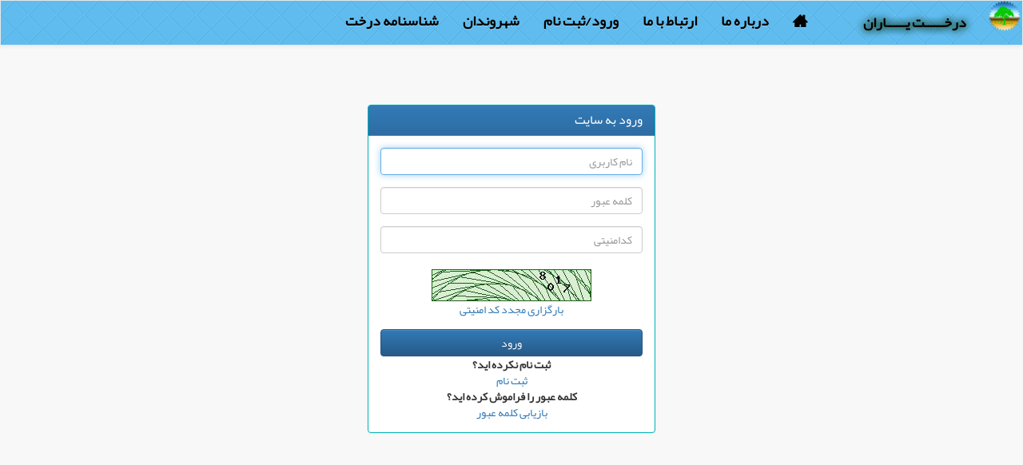

--- FILE ---
content_type: text/html; charset=UTF-8
request_url: https://sh-eghlid.ir/trees/login
body_size: 15867
content:
<!DOCTYPE html>
<html>

<head>

    <title>ورود به سایت</title>

    <!--    <meta name="og:title" property="og:title" content="Your Awesome Open Graph Title">-->


    <meta charset="utf-8">
    <meta name="author" content="akram khodami">

    <meta name="viewport" content="width=device-width initial-scale=1">
	
    <link rel="stylesheet" href="https://sh-eghlid.ir/trees/assets/bootstrap1/css/bootstrap.min.css">
	<link rel="stylesheet" href="https://sh-eghlid.ir/trees/assets/bootstrap1/css/bootstrap-theme.min.css">
	<link rel="stylesheet" href="https://sh-eghlid.ir/trees/assets/css/login.min.css">
	    <link rel="stylesheet" href="https://sh-eghlid.ir/trees/assets/css/icon.min.css">
    <link rel="stylesheet" href="https://sh-eghlid.ir/trees/assets/css/font.min.css">
    <link rel="icon" href="https://sh-eghlid.ir/trees/assets/image/png/derakhtha.ir-logo-eghlid-derakhthyaran.png">
    <link rel="stylesheet" href="https://sh-eghlid.ir/trees/assets/map/dist/css/fa/style.css"
          data-path="https://sh-eghlid.ir/trees/assets/map/dist/css/" data-file="style.css">
    <style>
        .navbar-default {
            font-size: 18px;
        }
    </style>
</head>

<body class="text-justify">


<nav class="navbar navbar-default" style="border-radius: 0pt;padding: 0%;">


    <div class="container-fluid" style="background-image: url('https://sh-eghlid.ir/trees/assets/image/png/derakhtyaran-bg.png');padding: 0%;">


        <!-- Brand and toggle get grouped for better mobile display -->

        <div class="navbar-header">

            <button type="button" class="navbar-toggle collapsed" data-toggle="collapse"
                    data-target="#bs-example-navbar-collapse-1" aria-expanded="false">
                <span class="sr-only ">Toggle navigation</span>
                <span class="icon-bar"></span>
                <span class="icon-bar"></span>
                <span class="icon-bar"></span>
            </button>

            <a class="navbar-brand" href="https://sh-eghlid.ir/trees/" style="padding: 0%">
                <img src="https://sh-eghlid.ir/trees/assets/image/png/derakhtha.ir-logo-eghlid-derakhthyaran.png"
                     alt="لوگو درخت یاران" width="70" class="">
            </a>

            <p class="navbar-text"
                style="color: #000;font-weight: bolder;text-shadow: 0px 0px 10px #25621d, 0px 0px 10px #000 ;">
                درخــــــت یــــــاران            </p>

        </div>

        <!-- Collect the nav links, forms, and other content for toggling -->

        <div class="collapse navbar-collapse" id="bs-example-navbar-collapse-1">

            <ul class="nav navbar-nav">

                <li class="">
                    <a href="https://sh-eghlid.ir/trees/" class="markaIcon-home3"></a>
                </li>


                
                    

                        <!--is not  login-->


                                                    <li class="nav-item">
                                <a href="https://sh-eghlid.ir/trees/about">درباره ما</a>
                            </li>
                        

                        <!--is not  login-->


                    
                
                    

                        <!--is not  login-->


                                                    <li class="nav-item">
                                <a href="https://sh-eghlid.ir/trees/cantact">ارتباط با ما</a>
                            </li>
                        

                        <!--is not  login-->


                    
                
                    

                        <!--is not  login-->


                                                    <li class="nav-item">
                                <a href="https://sh-eghlid.ir/trees/login">ورود/ثبت نام</a>
                            </li>
                        

                        <!--is not  login-->


                    
                
                    

                        <!--is not  login-->


                                                    <li class="nav-item">
                                <a href="https://sh-eghlid.ir/trees/feedback">شهروندان</a>
                            </li>
                        

                        <!--is not  login-->


                    
                
                    

                        <!--is not  login-->


                                                    <li class="nav-item">
                                <a href="https://sh-eghlid.ir/trees/tree"> شناسنامه درخت</a>
                            </li>
                        

                        <!--is not  login-->


                    
                
                    

                        <!--is not  login-->


                        

                        <!--is not  login-->


                    
                
                    

                        <!--is not  login-->


                        

                        <!--is not  login-->


                    
                
                    

                        <!--is not  login-->


                        

                        <!--is not  login-->


                    
                
                    

                        <!--is not  login-->


                        

                        <!--is not  login-->


                    
                
                    

                        <!--is not  login-->


                        

                        <!--is not  login-->


                    
                
                    

                        <!--is not  login-->


                        

                        <!--is not  login-->


                    
                

            </ul>

            <ul class="nav navbar-nav navbar-right">

            </ul>
        </div>

        <!-- /.navbar-collapse -->

    </div>

    <!-- /.container-fluid -->

</nav>
<div class="container" style="min-height: 750px">

    <div class="row " style="">

    <div class="col-md-4 col-md-offset-4">

        <div class="login-panel panel panel-primary">

            <div class="panel-heading">
                <h3 class="panel-title">ورود به سایت</h3>
            </div>

            
            <div class="panel-body">

                <form action="https://sh-eghlid.ir/trees/index.php/user/login_user" role="form" method="post" accept-charset="utf-8">

                <input type="hidden" name="token" value="abc854deee120a637b1337fe106c6821" />

                <fieldset>
                    <div class="form-group"  >
                        <input class="form-control" placeholder="نام کاربری" name="userName" type="text" oninvalid="setCustomValidity('نام کاربری را وارد کنید.')" oninput="setCustomValidity('')" autofocus required>
                    </div>
                    <div class="form-group">
                        <input class="form-control" placeholder="کلمه عبور" name="password" type="password" value="" oninvalid="setCustomValidity('رمز ورود را وارد کنید.')" oninput="setCustomValidity('')" required>
                    </div>

                    <div class="form-group">
                        <input type="text" name="capcha" class="form-control" oninvalid="setCustomValidity('کدامنیتی را وارد کنید.')" oninput="setCustomValidity('')" required placeholder="کدامنیتی">
                        <div class="inline text-center">
                            <br>
                            <div id="capcha"></div>
                            <a href="#"class="btn-link"onclick="createCapcha()">بارگزاری مجدد کد امنیتی</a>
                        </div>
                    </div>

                    <input class="btn btn-primary btn-block" type="submit" value="ورود" name="login">

                </fieldset>
                </form>                <center><b>ثبت نام نکرده اید؟</b> <br><a href="https://sh-eghlid.ir/trees/user">ثبت نام</a></center>
                <center><b>کلمه عبور را فراموش کرده اید؟</b><br><a href="https://sh-eghlid.ir/trees/user/recover">بازیابی کلمه عبور</a></center><!--for centered text-->


                <!--for centered text-->

            </div>


        </div>
    </div>

</div>


<br><br><br><br><br><br><br><br>

</div>


<div class="back-footer-green " style="font-weight: bolder;width: 100%">

    <section id="footer" class="footer_widget container-fluid " style="padding: 0%">

    <div class=""
         style="background-image: url('https://sh-eghlid.ir/trees/assets/image/png/derakhtyaran-bg.png');">

        <div class="container">


            <div class="main_widget">

                <div class="row">


                    <div class="col-md-3 ">

                        <div class="single_widget wow fadeIn" data-wow-duration="800ms">

                            <div class="footer_logo">
                                <a href="https://sh-eghlid.ir/trees/">
                                    <img src="https://sh-eghlid.ir/trees/assets/image/png/derakhtha.ir-logo-eghlid-derakhthyaran.png"
                                         alt="لوگو پلاک کوبی درختان اقلید" width="200" title="درخت یاران"/>
                                    <figcaption>سامانه الکترونیکی اطلاعات درختان شهرستان اقلید</figcaption>
                                </a>
                            </div>

                            <ul class="text-justify ">
                                <li>

                                    اگر امروز کسی درسایه نشسته است به این خاطر است در گذشته کسانی درخت کاشته اند.
                                    (وارن بافت)
                                </li>
                                <li>
                                    درختان شعرهایی هستند که زمین روی آسمان می نویسد.
                                    - خلیل جبرن
                                </li>
                                <li>
                                    هنگامی که درختان سوزانده می شوند، بوی دلهره را در هوا می گذارند.
                                    - جودی توماس
                                </li>
                            </ul>

                        </div>

                    </div>

                    <div class="col-md-3 ">

                        <div class="single_widget wow fadeIn" data-wow-duration="800ms">


                            <ul>

                                <li>
                                    <b>آدرس</b>
                                </li>

                                <li>
                                    <span class="fa fa-map-marker"></span>

                                    استان فارس - شهرستان اقلید - ابتدای بلوار دکتر شریعتی جنب بوستان ملت

                                </li>

                                <li>
                                    <b>
                                        <span class="markaIcon-mail"></span>
                                        ایمیل( E-Mail) :
                                    </b>
                                </li>

                                <i class="">
                                    <p> admin@sh-eghlid.ir</p>

                                </i>

                                <li>
                                    <b>
                                        <i class="fa fa-phone">
                                        </i>تلفن:

                                    </b>
                                </li>

                                <li>
                                    6 الی 44552104-071فاکس:44550012 -071
                                </li>

                            </ul>

                        </div>

                    </div>

                    <div class="col-md-3 ">

                        <div class="single_widget wow fadeIn" data-wow-duration="800ms">

                            <form class="navbar-form navbar-left" role="search">

                                <div class="form-group">
                                    <input type="text" class="" placeholder="">
                                </div>

                                <button type="submit" class="">جست و جو</button>

                            </form>
                            <h4>راه های ارتباطی با ما:</h4>

                            <div class="footer_subcribs_area">

                                <div class="flowus">

                                    <a href=""><i class="fa fa-instagram"></i></a>

                                    <a href="https://t.me/shahrdarieghlid"><i class="markaIcon-telegram"
                                                                              style="font-size:15pt;color: blue "></i></a>


                                </div>


                            </div>
                        </div>

                    </div>

                    <div class="col-md-3 ">
                        <a href="" class="">
                            <img src="https://sh-eghlid.ir/trees/assets/test/images/andishwaran.png"
                                 alt="سایت سازمان اندیشوران جوان" title=" سایت سازمان اندیشوران جوان">
                        </a>

                        <!--                            <figcaption>سازمان اندیشوران جوان شهرستان اقلید</figcaption>-->

                        <a href="https://www.sh-eghlid.ir/" class="">
                            <img src="https://sh-eghlid.ir/trees/assets/test/images/arm.png"
                                 alt="سایت شهردای اقلید" title="سایت شهردای اقلید">
                            <!--                            <figcaption>شهرداری شهرستان اقلید</figcaption>-->
                        </a>

                    </div>


                </div>

                <div class="main_footer text-center">

                    <div class="row">

                        <div class="col-md-6 ">
                            <ul class="right_menu list-inline">
                                <li><a href="">کمک</a></li>
                                <li><a href="">مقررات و شرایط</a></li>
                                <li><a href="">خصوصی</a></li>
                            </ul>
                        </div>
                        <div class="col-md-6">
                            <div class="copyright_text">
                                <p class=" wow fadeInRight" data-wow-duration="1s">ساخته شده توسط
                                    <i class="fa fa-heart"></i>
                                    2026                                    <a href=""></a> تمامی حقوق محفوظ است</p>
                            </div>
                        </div>

                    </div>

                </div>

            </div>


        </div>

    </div>

</section>



</div>

<script src="https://sh-eghlid.ir/trees/assets/js/jquery-3.3.1.min.js"></script>
	<script src="https://sh-eghlid.ir/trees/assets/bootstrap1/js/bootstrap.min.js"></script>
	<script src="https://sh-eghlid.ir/trees/assets/js/other-js/user/login.min.js"></script>
	
</body>

</html>

--- FILE ---
content_type: text/html; charset=UTF-8
request_url: https://sh-eghlid.ir/trees/capcha/create
body_size: 279
content:
<img  src="https://sh-eghlid.ir/trees/assets/image/capcha/1769765629.2194.jpg" style="width: 200; height: 40; border: 0;" alt=" " />

--- FILE ---
content_type: text/css
request_url: https://sh-eghlid.ir/trees/assets/css/login.min.css
body_size: 3431
content:
body{background-color:#f8f8f8}#wrapper{width:100%;margin-top:55px!important;background-color:#04b173}#page-wrapper{padding:0 15px;min-height:568px;background-color:#d1d4d8}.navbar-static-side ul li{border-bottom:1px solid #84b899!important}.navbar-top-links li{display:inline-block}.navbar-top-links li:last-child{margin-right:15px}.navbar-top-links li a{padding:20px;min-height:50px}.navbar-top-links .dropdown-menu li{display:block}.navbar-top-links .dropdown-menu li:last-child{margin-right:0}.navbar-top-links .dropdown-menu li a{padding:3px 20px;min-height:0}.navbar-top-links .dropdown-menu li a div{white-space:normal}.navbar-top-links .dropdown-messages,.navbar-top-links .dropdown-tasks,.navbar-top-links .dropdown-alerts{width:310px;min-width:0}.navbar-top-links .dropdown-messages{margin-left:5px}.navbar-top-links .dropdown-tasks{margin-left:-59px}.navbar-top-links .dropdown-alerts{margin-left:-123px}.navbar-top-links .dropdown-user{right:0;left:auto}.sidebar-search{padding:15px}.arrow{float:right}.fa.arrow:before{content:"\f104"}.active>a>.fa.arrow:before{content:"\f107"}.nav-second-level li,.nav-third-level li{border-bottom:none!important}.nav-second-level li a{padding-left:37px}.nav-third-level li a{padding-left:52px}@media(min-width:768px){.navbar-static-side{z-index:1;position:absolute;width:250px}.navbar-top-links .dropdown-messages,.navbar-top-links .dropdown-tasks,.navbar-top-links .dropdown-alerts{margin-left:auto}}.btn-outline{color:inherit;background-color:transparent;transition:all .5s}.btn-primary.btn-outline{color:#428bca}.btn-success.btn-outline{color:#5cb85c}.btn-info.btn-outline{color:#5bc0de}.btn-warning.btn-outline{color:#f0ad4e}.btn-danger.btn-outline{color:#d9534f}.btn-primary.btn-outline:hover,.btn-success.btn-outline:hover,.btn-info.btn-outline:hover,.btn-warning.btn-outline:hover,.btn-danger.btn-outline:hover{color:#fff}.chat{margin:0;padding:0;list-style:none}.chat li{margin-bottom:10px;padding-bottom:5px;border-bottom:1px dotted #b3a9a9}.chat li.left .chat-body{margin-left:60px}.chat li.right .chat-body{margin-right:60px}.chat li .chat-body p{margin:0;color:#777}.panel .slidedown .glyphicon,.chat .glyphicon{margin-right:5px}.chat-panel .panel-body{height:280px;overflow-y:scroll}.login-panel{margin-top:15%}.body-Backcolor{background-color:#000}.logo-margin{margin-top:100px}.flot-chart{display:block;height:400px}.flot-chart-content{width:100%;height:100%}table.dataTable thead .sorting,table.dataTable thead .sorting_asc:after,table.dataTable thead .sorting_desc,table.dataTable thead .sorting_asc_disabled,table.dataTable thead .sorting_desc_disabled{background:transparent}table.dataTable thead .sorting_asc:after{content:"\f0de";float:right;font-family:fontawesome}table.dataTable thead .sorting_desc:after{content:"\f0dd";float:right;font-family:fontawesome}table.dataTable thead .sorting:after{content:"\f0dc";float:right;font-family:fontawesome;color:rgba(50,50,50,.5)}.btn-circle{width:30px;height:30px;padding:6px 0;border-radius:15px;text-align:center;font-size:12px;line-height:1.428571429}.btn-circle.btn-lg{width:50px;height:50px;padding:10px 16px;border-radius:25px;font-size:18px;line-height:1.33}.btn-circle.btn-xl{width:70px;height:70px;padding:10px 16px;border-radius:35px;font-size:24px;line-height:1.33}.show-grid [class^="col-"]{padding-top:10px;padding-bottom:10px;border:1px solid #ddd;background-color:#eee!important}.show-grid{margin:15px 0}

--- FILE ---
content_type: text/css
request_url: https://sh-eghlid.ir/trees/assets/css/icon.min.css
body_size: 21550
content:
.icon{margin:2px}@font-face{font-family:'icon';src:url('../fonts/icon.eot?v67fa');src:url('../fonts/icon.eot?v67fa#iefix') format('embedded-opentype'),url('../fonts/icon.ttf?v67fa') format('truetype'),url('../fonts/icon.woff?v67fa') format('woff'),url('../fonts/icon.svg?v67fa#icon') format('svg');font-weight:normal;font-style:normal}[class^="markaIcon-"],[class*=" markaIcon-"]{font-family:'icon'!important;speak:none;font-style:normal;font-weight:normal;font-variant:normal;text-transform:none;line-height:1;-webkit-font-smoothing:antialiased;-moz-osx-font-smoothing:grayscale}.markaIcon-home:before{content:"\e900"}.markaIcon-home2:before{content:"\e901"}.markaIcon-home3:before{content:"\e902"}.markaIcon-office:before{content:"\e903"}.markaIcon-newspaper:before{content:"\e904"}.markaIcon-pencil:before{content:"\e905"}.markaIcon-pencil2:before{content:"\e906"}.markaIcon-quill:before{content:"\e907"}.markaIcon-pen:before{content:"\e908"}.markaIcon-blog:before{content:"\e909"}.markaIcon-eyedropper:before{content:"\e90a"}.markaIcon-droplet:before{content:"\e90b"}.markaIcon-paint-format:before{content:"\e90c"}.markaIcon-image:before{content:"\e90d"}.markaIcon-images:before{content:"\e90e"}.markaIcon-camera:before{content:"\e90f"}.markaIcon-headphones:before{content:"\e910"}.markaIcon-music:before{content:"\e911"}.markaIcon-play:before{content:"\e912"}.markaIcon-film:before{content:"\e913"}.markaIcon-video-camera:before{content:"\e914"}.markaIcon-dice:before{content:"\e915"}.markaIcon-pacman:before{content:"\e916"}.markaIcon-spades:before{content:"\e917"}.markaIcon-clubs:before{content:"\e918"}.markaIcon-diamonds:before{content:"\e919"}.markaIcon-bullhorn:before{content:"\e91a"}.markaIcon-connection:before{content:"\e91b"}.markaIcon-podcast:before{content:"\e91c"}.markaIcon-feed:before{content:"\e91d"}.markaIcon-mic:before{content:"\e91e"}.markaIcon-book:before{content:"\e91f"}.markaIcon-books:before{content:"\e920"}.markaIcon-library:before{content:"\e921"}.markaIcon-file-text:before{content:"\e922"}.markaIcon-profile:before{content:"\e923"}.markaIcon-file-empty:before{content:"\e924"}.markaIcon-files-empty:before{content:"\e925"}.markaIcon-file-text2:before{content:"\e926"}.markaIcon-file-picture:before{content:"\e927"}.markaIcon-file-music:before{content:"\e928"}.markaIcon-file-play:before{content:"\e929"}.markaIcon-file-video:before{content:"\e92a"}.markaIcon-file-zip:before{content:"\e92b"}.markaIcon-copy:before{content:"\e92c"}.markaIcon-paste:before{content:"\e92d"}.markaIcon-stack:before{content:"\e92e"}.markaIcon-folder:before{content:"\e92f"}.markaIcon-folder-open:before{content:"\e930"}.markaIcon-folder-plus:before{content:"\e931"}.markaIcon-folder-minus:before{content:"\e932"}.markaIcon-folder-download:before{content:"\e933"}.markaIcon-folder-upload:before{content:"\e934"}.markaIcon-price-tag:before{content:"\e935"}.markaIcon-price-tags:before{content:"\e936"}.markaIcon-barcode:before{content:"\e937"}.markaIcon-qrcode:before{content:"\e938"}.markaIcon-ticket:before{content:"\e939"}.markaIcon-cart:before{content:"\e93a"}.markaIcon-coin-dollar:before{content:"\e93b"}.markaIcon-coin-euro:before{content:"\e93c"}.markaIcon-coin-pound:before{content:"\e93d"}.markaIcon-coin-yen:before{content:"\e93e"}.markaIcon-credit-card:before{content:"\e93f"}.markaIcon-calculator:before{content:"\e940"}.markaIcon-lifebuoy:before{content:"\e941"}.markaIcon-phone:before{content:"\e942"}.markaIcon-phone-hang-up:before{content:"\e943"}.markaIcon-address-book:before{content:"\e944"}.markaIcon-envelop:before{content:"\e945"}.markaIcon-pushpin:before{content:"\e946"}.markaIcon-location:before{content:"\e947"}.markaIcon-location2:before{content:"\e948"}.markaIcon-compass:before{content:"\e949"}.markaIcon-compass2:before{content:"\e94a"}.markaIcon-map:before{content:"\e94b"}.markaIcon-map2:before{content:"\e94c"}.markaIcon-history:before{content:"\e94d"}.markaIcon-clock:before{content:"\e94e"}.markaIcon-clock2:before{content:"\e94f"}.markaIcon-alarm:before{content:"\e950"}.markaIcon-bell:before{content:"\e951"}.markaIcon-stopwatch:before{content:"\e952"}.markaIcon-calendar:before{content:"\e953"}.markaIcon-printer:before{content:"\e954"}.markaIcon-keyboard:before{content:"\e955"}.markaIcon-display:before{content:"\e956"}.markaIcon-laptop:before{content:"\e957"}.markaIcon-mobile:before{content:"\e958"}.markaIcon-mobile2:before{content:"\e959"}.markaIcon-tablet:before{content:"\e95a"}.markaIcon-tv:before{content:"\e95b"}.markaIcon-drawer:before{content:"\e95c"}.markaIcon-drawer2:before{content:"\e95d"}.markaIcon-box-add:before{content:"\e95e"}.markaIcon-box-remove:before{content:"\e95f"}.markaIcon-download:before{content:"\e960"}.markaIcon-upload:before{content:"\e961"}.markaIcon-floppy-disk:before{content:"\e962"}.markaIcon-drive:before{content:"\e963"}.markaIcon-database:before{content:"\e964"}.markaIcon-undo:before{content:"\e965"}.markaIcon-redo:before{content:"\e966"}.markaIcon-undo2:before{content:"\e967"}.markaIcon-redo2:before{content:"\e968"}.markaIcon-forward:before{content:"\e969"}.markaIcon-reply:before{content:"\e96a"}.markaIcon-bubble:before{content:"\e96b"}.markaIcon-bubbles:before{content:"\e96c"}.markaIcon-bubbles2:before{content:"\e96d"}.markaIcon-bubble2:before{content:"\e96e"}.markaIcon-bubbles3:before{content:"\e96f"}.markaIcon-bubbles4:before{content:"\e970"}.markaIcon-user:before{content:"\e971"}.markaIcon-users:before{content:"\e972"}.markaIcon-user-plus:before{content:"\e973"}.markaIcon-user-minus:before{content:"\e974"}.markaIcon-user-check:before{content:"\e975"}.markaIcon-user-tie:before{content:"\e976"}.markaIcon-quotes-left:before{content:"\e977"}.markaIcon-quotes-right:before{content:"\e978"}.markaIcon-hour-glass:before{content:"\e979"}.markaIcon-spinner:before{content:"\e97a"}.markaIcon-spinner2:before{content:"\e97b"}.markaIcon-spinner3:before{content:"\e97c"}.markaIcon-spinner4:before{content:"\e97d"}.markaIcon-spinner5:before{content:"\e97e"}.markaIcon-spinner6:before{content:"\e97f"}.markaIcon-spinner7:before{content:"\e980"}.markaIcon-spinner8:before{content:"\e981"}.markaIcon-spinner9:before{content:"\e982"}.markaIcon-spinner10:before{content:"\e983"}.markaIcon-spinner11:before{content:"\e984"}.markaIcon-binoculars:before{content:"\e985"}.markaIcon-search:before{content:"\e986"}.markaIcon-zoom-in:before{content:"\e987"}.markaIcon-zoom-out:before{content:"\e988"}.markaIcon-enlarge:before{content:"\e989"}.markaIcon-shrink:before{content:"\e98a"}.markaIcon-enlarge2:before{content:"\e98b"}.markaIcon-shrink2:before{content:"\e98c"}.markaIcon-key:before{content:"\e98d"}.markaIcon-key2:before{content:"\e98e"}.markaIcon-lock:before{content:"\e98f"}.markaIcon-unlocked:before{content:"\e990"}.markaIcon-wrench:before{content:"\e991"}.markaIcon-equalizer:before{content:"\e992"}.markaIcon-equalizer2:before{content:"\e993"}.markaIcon-cog:before{content:"\e994"}.markaIcon-cogs:before{content:"\e995"}.markaIcon-hammer:before{content:"\e996"}.markaIcon-magic-wand:before{content:"\e997"}.markaIcon-aid-kit:before{content:"\e998"}.markaIcon-bug:before{content:"\e999"}.markaIcon-pie-chart:before{content:"\e99a"}.markaIcon-stats-dots:before{content:"\e99b"}.markaIcon-stats-bars:before{content:"\e99c"}.markaIcon-stats-bars2:before{content:"\e99d"}.markaIcon-trophy:before{content:"\e99e"}.markaIcon-gift:before{content:"\e99f"}.markaIcon-glass:before{content:"\e9a0"}.markaIcon-glass2:before{content:"\e9a1"}.markaIcon-mug:before{content:"\e9a2"}.markaIcon-spoon-knife:before{content:"\e9a3"}.markaIcon-leaf:before{content:"\e9a4"}.markaIcon-rocket:before{content:"\e9a5"}.markaIcon-meter:before{content:"\e9a6"}.markaIcon-meter2:before{content:"\e9a7"}.markaIcon-hammer2:before{content:"\e9a8"}.markaIcon-fire:before{content:"\e9a9"}.markaIcon-lab:before{content:"\e9aa"}.markaIcon-magnet:before{content:"\e9ab"}.markaIcon-bin:before{content:"\e9ac"}.markaIcon-bin2:before{content:"\e9ad"}.markaIcon-briefcase:before{content:"\e9ae"}.markaIcon-airplane:before{content:"\e9af"}.markaIcon-truck:before{content:"\e9b0"}.markaIcon-road:before{content:"\e9b1"}.markaIcon-accessibility:before{content:"\e9b2"}.markaIcon-target:before{content:"\e9b3"}.markaIcon-shield:before{content:"\e9b4"}.markaIcon-power:before{content:"\e9b5"}.markaIcon-switch:before{content:"\e9b6"}.markaIcon-power-cord:before{content:"\e9b7"}.markaIcon-clipboard:before{content:"\e9b8"}.markaIcon-list-numbered:before{content:"\e9b9"}.markaIcon-list:before{content:"\e9ba"}.markaIcon-list2:before{content:"\e9bb"}.markaIcon-tree:before{content:"\e9bc"}.markaIcon-menu:before{content:"\e9bd"}.markaIcon-menu2:before{content:"\e9be"}.markaIcon-menu3:before{content:"\e9bf"}.markaIcon-menu4:before{content:"\e9c0"}.markaIcon-cloud:before{content:"\e9c1"}.markaIcon-cloud-download:before{content:"\e9c2"}.markaIcon-cloud-upload:before{content:"\e9c3"}.markaIcon-cloud-check:before{content:"\e9c4"}.markaIcon-download2:before{content:"\e9c5"}.markaIcon-upload2:before{content:"\e9c6"}.markaIcon-download3:before{content:"\e9c7"}.markaIcon-upload3:before{content:"\e9c8"}.markaIcon-sphere:before{content:"\e9c9"}.markaIcon-earth:before{content:"\e9ca"}.markaIcon-link:before{content:"\e9cb"}.markaIcon-flag:before{content:"\e9cc"}.markaIcon-attachment:before{content:"\e9cd"}.markaIcon-eye:before{content:"\e9ce"}.markaIcon-eye-plus:before{content:"\e9cf"}.markaIcon-eye-minus:before{content:"\e9d0"}.markaIcon-eye-blocked:before{content:"\e9d1"}.markaIcon-bookmark:before{content:"\e9d2"}.markaIcon-bookmarks:before{content:"\e9d3"}.markaIcon-sun:before{content:"\e9d4"}.markaIcon-contrast:before{content:"\e9d5"}.markaIcon-brightness-contrast:before{content:"\e9d6"}.markaIcon-star-empty:before{content:"\e9d7"}.markaIcon-star-half:before{content:"\e9d8"}.markaIcon-star-full:before{content:"\e9d9"}.markaIcon-heart:before{content:"\e9da"}.markaIcon-heart-broken:before{content:"\e9db"}.markaIcon-man:before{content:"\e9dc"}.markaIcon-woman:before{content:"\e9dd"}.markaIcon-man-woman:before{content:"\e9de"}.markaIcon-happy:before{content:"\e9df"}.markaIcon-happy2:before{content:"\e9e0"}.markaIcon-smile:before{content:"\e9e1"}.markaIcon-smile2:before{content:"\e9e2"}.markaIcon-tongue:before{content:"\e9e3"}.markaIcon-tongue2:before{content:"\e9e4"}.markaIcon-sad:before{content:"\e9e5"}.markaIcon-sad2:before{content:"\e9e6"}.markaIcon-wink:before{content:"\e9e7"}.markaIcon-wink2:before{content:"\e9e8"}.markaIcon-grin:before{content:"\e9e9"}.markaIcon-grin2:before{content:"\e9ea"}.markaIcon-cool:before{content:"\e9eb"}.markaIcon-cool2:before{content:"\e9ec"}.markaIcon-angry:before{content:"\e9ed"}.markaIcon-angry2:before{content:"\e9ee"}.markaIcon-evil:before{content:"\e9ef"}.markaIcon-evil2:before{content:"\e9f0"}.markaIcon-shocked:before{content:"\e9f1"}.markaIcon-shocked2:before{content:"\e9f2"}.markaIcon-baffled:before{content:"\e9f3"}.markaIcon-baffled2:before{content:"\e9f4"}.markaIcon-confused:before{content:"\e9f5"}.markaIcon-confused2:before{content:"\e9f6"}.markaIcon-neutral:before{content:"\e9f7"}.markaIcon-neutral2:before{content:"\e9f8"}.markaIcon-hipster:before{content:"\e9f9"}.markaIcon-hipster2:before{content:"\e9fa"}.markaIcon-wondering:before{content:"\e9fb"}.markaIcon-wondering2:before{content:"\e9fc"}.markaIcon-sleepy:before{content:"\e9fd"}.markaIcon-sleepy2:before{content:"\e9fe"}.markaIcon-frustrated:before{content:"\e9ff"}.markaIcon-frustrated2:before{content:"\ea00"}.markaIcon-crying:before{content:"\ea01"}.markaIcon-crying2:before{content:"\ea02"}.markaIcon-point-up:before{content:"\ea03"}.markaIcon-point-right:before{content:"\ea04"}.markaIcon-point-down:before{content:"\ea05"}.markaIcon-point-left:before{content:"\ea06"}.markaIcon-warning:before{content:"\ea07"}.markaIcon-notification:before{content:"\ea08"}.markaIcon-question:before{content:"\ea09"}.markaIcon-plus:before{content:"\ea0a"}.markaIcon-minus:before{content:"\ea0b"}.markaIcon-info:before{content:"\ea0c"}.markaIcon-cancel-circle:before{content:"\ea0d"}.markaIcon-blocked:before{content:"\ea0e"}.markaIcon-cross:before{content:"\ea0f"}.markaIcon-checkmark:before{content:"\ea10"}.markaIcon-checkmark2:before{content:"\ea11"}.markaIcon-spell-check:before{content:"\ea12"}.markaIcon-enter:before{content:"\ea13"}.markaIcon-exit:before{content:"\ea14"}.markaIcon-play2:before{content:"\ea15"}.markaIcon-pause:before{content:"\ea16"}.markaIcon-stop:before{content:"\ea17"}.markaIcon-previous:before{content:"\ea18"}.markaIcon-next:before{content:"\ea19"}.markaIcon-backward:before{content:"\ea1a"}.markaIcon-forward2:before{content:"\ea1b"}.markaIcon-play3:before{content:"\ea1c"}.markaIcon-pause2:before{content:"\ea1d"}.markaIcon-stop2:before{content:"\ea1e"}.markaIcon-backward2:before{content:"\ea1f"}.markaIcon-forward3:before{content:"\ea20"}.markaIcon-first:before{content:"\ea21"}.markaIcon-last:before{content:"\ea22"}.markaIcon-previous2:before{content:"\ea23"}.markaIcon-next2:before{content:"\ea24"}.markaIcon-eject:before{content:"\ea25"}.markaIcon-volume-high:before{content:"\ea26"}.markaIcon-volume-medium:before{content:"\ea27"}.markaIcon-volume-low:before{content:"\ea28"}.markaIcon-volume-mute:before{content:"\ea29"}.markaIcon-volume-mute2:before{content:"\ea2a"}.markaIcon-volume-increase:before{content:"\ea2b"}.markaIcon-volume-decrease:before{content:"\ea2c"}.markaIcon-loop:before{content:"\ea2d"}.markaIcon-loop2:before{content:"\ea2e"}.markaIcon-infinite:before{content:"\ea2f"}.markaIcon-shuffle:before{content:"\ea30"}.markaIcon-arrow-up-left:before{content:"\ea31"}.markaIcon-arrow-up:before{content:"\ea32"}.markaIcon-arrow-up-right:before{content:"\ea33"}.markaIcon-arrow-right:before{content:"\ea34"}.markaIcon-arrow-down-right:before{content:"\ea35"}.markaIcon-arrow-down:before{content:"\ea36"}.markaIcon-arrow-down-left:before{content:"\ea37"}.markaIcon-arrow-left:before{content:"\ea38"}.markaIcon-arrow-up-left2:before{content:"\ea39"}.markaIcon-arrow-up2:before{content:"\ea3a"}.markaIcon-arrow-up-right2:before{content:"\ea3b"}.markaIcon-arrow-right2:before{content:"\ea3c"}.markaIcon-arrow-down-right2:before{content:"\ea3d"}.markaIcon-arrow-down2:before{content:"\ea3e"}.markaIcon-arrow-down-left2:before{content:"\ea3f"}.markaIcon-arrow-left2:before{content:"\ea40"}.markaIcon-circle-up:before{content:"\ea41"}.markaIcon-circle-right:before{content:"\ea42"}.markaIcon-circle-down:before{content:"\ea43"}.markaIcon-circle-left:before{content:"\ea44"}.markaIcon-tab:before{content:"\ea45"}.markaIcon-move-up:before{content:"\ea46"}.markaIcon-move-down:before{content:"\ea47"}.markaIcon-sort-alpha-asc:before{content:"\ea48"}.markaIcon-sort-alpha-desc:before{content:"\ea49"}.markaIcon-sort-numeric-asc:before{content:"\ea4a"}.markaIcon-sort-numberic-desc:before{content:"\ea4b"}.markaIcon-sort-amount-asc:before{content:"\ea4c"}.markaIcon-sort-amount-desc:before{content:"\ea4d"}.markaIcon-command:before{content:"\ea4e"}.markaIcon-shift:before{content:"\ea4f"}.markaIcon-ctrl:before{content:"\ea50"}.markaIcon-opt:before{content:"\ea51"}.markaIcon-checkbox-checked:before{content:"\ea52"}.markaIcon-checkbox-unchecked:before{content:"\ea53"}.markaIcon-radio-checked:before{content:"\ea54"}.markaIcon-radio-checked2:before{content:"\ea55"}.markaIcon-radio-unchecked:before{content:"\ea56"}.markaIcon-crop:before{content:"\ea57"}.markaIcon-make-group:before{content:"\ea58"}.markaIcon-ungroup:before{content:"\ea59"}.markaIcon-scissors:before{content:"\ea5a"}.markaIcon-filter:before{content:"\ea5b"}.markaIcon-font:before{content:"\ea5c"}.markaIcon-ligature:before{content:"\ea5d"}.markaIcon-ligature2:before{content:"\ea5e"}.markaIcon-text-height:before{content:"\ea5f"}.markaIcon-text-width:before{content:"\ea60"}.markaIcon-font-size:before{content:"\ea61"}.markaIcon-bold:before{content:"\ea62"}.markaIcon-underline:before{content:"\ea63"}.markaIcon-italic:before{content:"\ea64"}.markaIcon-strikethrough:before{content:"\ea65"}.markaIcon-omega:before{content:"\ea66"}.markaIcon-sigma:before{content:"\ea67"}.markaIcon-page-break:before{content:"\ea68"}.markaIcon-superscript:before{content:"\ea69"}.markaIcon-subscript:before{content:"\ea6a"}.markaIcon-superscript2:before{content:"\ea6b"}.markaIcon-subscript2:before{content:"\ea6c"}.markaIcon-text-color:before{content:"\ea6d"}.markaIcon-pagebreak:before{content:"\ea6e"}.markaIcon-clear-formatting:before{content:"\ea6f"}.markaIcon-table:before{content:"\ea70"}.markaIcon-table2:before{content:"\ea71"}.markaIcon-insert-template:before{content:"\ea72"}.markaIcon-pilcrow:before{content:"\ea73"}.markaIcon-ltr:before{content:"\ea74"}.markaIcon-rtl:before{content:"\ea75"}.markaIcon-section:before{content:"\ea76"}.markaIcon-paragraph-left:before{content:"\ea77"}.markaIcon-paragraph-center:before{content:"\ea78"}.markaIcon-paragraph-right:before{content:"\ea79"}.markaIcon-paragraph-justify:before{content:"\ea7a"}.markaIcon-indent-increase:before{content:"\ea7b"}.markaIcon-indent-decrease:before{content:"\ea7c"}.markaIcon-share:before{content:"\ea7d"}.markaIcon-new-tab:before{content:"\ea7e"}.markaIcon-embed:before{content:"\ea7f"}.markaIcon-embed2:before{content:"\ea80"}.markaIcon-terminal:before{content:"\ea81"}.markaIcon-share2:before{content:"\ea82"}.markaIcon-mail:before{content:"\ea83"}.markaIcon-mail2:before{content:"\ea84"}.markaIcon-mail3:before{content:"\ea85"}.markaIcon-mail4:before{content:"\ea86"}.markaIcon-amazon:before{content:"\ea87"}.markaIcon-google:before{content:"\ea88"}.markaIcon-google2:before{content:"\ea89"}.markaIcon-google3:before{content:"\ea8a"}.markaIcon-google-plus:before{content:"\ea8b"}.markaIcon-google-plus2:before{content:"\ea8c"}.markaIcon-google-plus3:before{content:"\ea8d"}.markaIcon-hangouts:before{content:"\ea8e"}.markaIcon-google-drive:before{content:"\ea8f"}.markaIcon-facebook:before{content:"\ea90"}.markaIcon-facebook2:before{content:"\ea91"}.markaIcon-instagram:before{content:"\ea92"}.markaIcon-whatsapp:before{content:"\ea93"}.markaIcon-spotify:before{content:"\ea94"}.markaIcon-telegram:before{content:"\ea95"}.markaIcon-twitter:before{content:"\ea96"}.markaIcon-vine:before{content:"\ea97"}.markaIcon-vk:before{content:"\ea98"}.markaIcon-renren:before{content:"\ea99"}.markaIcon-sina-weibo:before{content:"\ea9a"}.markaIcon-rss:before{content:"\ea9b"}.markaIcon-rss2:before{content:"\ea9c"}.markaIcon-youtube:before{content:"\ea9d"}.markaIcon-youtube2:before{content:"\ea9e"}.markaIcon-twitch:before{content:"\ea9f"}.markaIcon-vimeo:before{content:"\eaa0"}.markaIcon-vimeo2:before{content:"\eaa1"}.markaIcon-lanyrd:before{content:"\eaa2"}.markaIcon-flickr:before{content:"\eaa3"}.markaIcon-flickr2:before{content:"\eaa4"}.markaIcon-flickr3:before{content:"\eaa5"}.markaIcon-flickr4:before{content:"\eaa6"}.markaIcon-dribbble:before{content:"\eaa7"}.markaIcon-behance:before{content:"\eaa8"}.markaIcon-behance2:before{content:"\eaa9"}.markaIcon-deviantart:before{content:"\eaaa"}.markaIcon-500px:before{content:"\eaab"}.markaIcon-steam:before{content:"\eaac"}.markaIcon-steam2:before{content:"\eaad"}.markaIcon-dropbox:before{content:"\eaae"}.markaIcon-onedrive:before{content:"\eaaf"}.markaIcon-github:before{content:"\eab0"}.markaIcon-npm:before{content:"\eab1"}.markaIcon-basecamp:before{content:"\eab2"}.markaIcon-trello:before{content:"\eab3"}.markaIcon-wordpress:before{content:"\eab4"}.markaIcon-joomla:before{content:"\eab5"}.markaIcon-ello:before{content:"\eab6"}.markaIcon-blogger:before{content:"\eab7"}.markaIcon-blogger2:before{content:"\eab8"}.markaIcon-tumblr:before{content:"\eab9"}.markaIcon-tumblr2:before{content:"\eaba"}.markaIcon-yahoo:before{content:"\eabb"}.markaIcon-yahoo2:before{content:"\eabc"}.markaIcon-tux:before{content:"\eabd"}.markaIcon-appleinc:before{content:"\eabe"}.markaIcon-finder:before{content:"\eabf"}.markaIcon-android:before{content:"\eac0"}.markaIcon-windows:before{content:"\eac1"}.markaIcon-windows8:before{content:"\eac2"}.markaIcon-soundcloud:before{content:"\eac3"}.markaIcon-soundcloud2:before{content:"\eac4"}.markaIcon-skype:before{content:"\eac5"}.markaIcon-reddit:before{content:"\eac6"}.markaIcon-hackernews:before{content:"\eac7"}.markaIcon-wikipedia:before{content:"\eac8"}.markaIcon-linkedin:before{content:"\eac9"}.markaIcon-linkedin2:before{content:"\eaca"}.markaIcon-lastfm:before{content:"\eacb"}.markaIcon-lastfm2:before{content:"\eacc"}.markaIcon-delicious:before{content:"\eacd"}.markaIcon-stumbleupon:before{content:"\eace"}.markaIcon-stumbleupon2:before{content:"\eacf"}.markaIcon-stackoverflow:before{content:"\ead0"}.markaIcon-pinterest:before{content:"\ead1"}.markaIcon-pinterest2:before{content:"\ead2"}.markaIcon-xing:before{content:"\ead3"}.markaIcon-xing2:before{content:"\ead4"}.markaIcon-flattr:before{content:"\ead5"}.markaIcon-foursquare:before{content:"\ead6"}.markaIcon-yelp:before{content:"\ead7"}.markaIcon-paypal:before{content:"\ead8"}.markaIcon-chrome:before{content:"\ead9"}.markaIcon-firefox:before{content:"\eada"}.markaIcon-IE:before{content:"\eadb"}.markaIcon-edge:before{content:"\eadc"}.markaIcon-safari:before{content:"\eadd"}.markaIcon-opera:before{content:"\eade"}.markaIcon-file-pdf:before{content:"\eadf"}.markaIcon-file-openoffice:before{content:"\eae0"}.markaIcon-file-word:before{content:"\eae1"}.markaIcon-file-excel:before{content:"\eae2"}.markaIcon-libreoffice:before{content:"\eae3"}.markaIcon-html-five:before{content:"\eae4"}.markaIcon-html-five2:before{content:"\eae5"}.markaIcon-css3:before{content:"\eae6"}.markaIcon-git:before{content:"\eae7"}.markaIcon-codepen:before{content:"\eae8"}.markaIcon-svg:before{content:"\eae9"}.markaIcon-IcoMoon:before{content:"\eaea"}

--- FILE ---
content_type: text/css
request_url: https://sh-eghlid.ir/trees/assets/css/font.min.css
body_size: 884
content:
@font-face{font-family:'B Yekan';font-style:normal;font-weight:normal;src:local('B Yekan'),url(../fonts/yekan.woff) format("woff"),url(../fonts/yekan.ttf) format("truetype"),url(../fonts/yekan.eot?#iefix) format("embedded-opentype"),url(../fonts/yekan.svg#BYekan) format("svg")}@font-face{font-family:'traffic';font-weight:normal;font-style:normal;src:local('Traffic'),local('B Traffic'),url(../fonts/traffic.eot?#iefix) format("embedded-opentype"),url(../fonts/traffic.woff) format("woff"),url(../fonts/traffic.ttf) format("truetype")}@font-face{font-family:'icon';src:url('../fonts/icon.woff?4dawhf') format('woff'),url('../fonts/icon.ttf?4dawhf') format('truetype'),url('../fonts/icon.eot?4dawhf#iefix') format('embedded-opentype'),url('../fonts/icon.svg?4dawhf#icon') format('svg');font-weight:normal;font-style:normal}body{font-family:"B Yekan","traffic",Tahoma;text-align:right}

--- FILE ---
content_type: text/css
request_url: https://sh-eghlid.ir/trees/assets/map/dist/css/fa/style.css
body_size: 409080
content:
@charset "utf-8";@font-face{font-family:IRANSans;font-style:normal;font-weight:400;src:url(../../../assets/fonts/fa/IRANSansWeb_Medium.woff2) format('woff2'),url(../../../assets/fonts/fa/IRANSansWeb_Medium.woff) format('woff')}.smap-main .container-fluid{margin-right:auto;margin-left:auto}.smap-main .row{-webkit-box-sizing:border-box;box-sizing:border-box;display:-ms-flexbox;display:-webkit-box;display:flex;-ms-flex:0 1 auto;-webkit-box-flex:0;flex:0 1 auto;-ms-flex-direction:row;-webkit-box-orient:horizontal;-webkit-box-direction:normal;flex-direction:row;-ms-flex-wrap:wrap;flex-wrap:wrap}.smap-main .row.reverse{-ms-flex-direction:row-reverse;-webkit-box-orient:horizontal;-webkit-box-direction:reverse;flex-direction:row-reverse}.smap-main .col.reverse{-ms-flex-direction:column-reverse;-webkit-box-orient:vertical;-webkit-box-direction:reverse;flex-direction:column-reverse}.smap-main [class^=col].padded-side:not(:last-of-type){padding-left:.5rem}.smap-main .col-xs,.smap-main .col-xs-1,.smap-main .col-xs-10,.smap-main .col-xs-11,.smap-main .col-xs-12,.smap-main .col-xs-2,.smap-main .col-xs-3,.smap-main .col-xs-4,.smap-main .col-xs-5,.smap-main .col-xs-6,.smap-main .col-xs-7,.smap-main .col-xs-8,.smap-main .col-xs-9{-webkit-box-sizing:border-box;box-sizing:border-box;-ms-flex:0 0 auto;-webkit-box-flex:0;flex:0 0 auto}.smap-main .col-xs{-ms-flex-positive:1;-webkit-box-flex:1;flex-grow:1;-ms-flex-preferred-size:0;flex-basis:0;max-width:100%}.smap-main .col-xs-1{-ms-flex-preferred-size:8.333%;flex-basis:8.333%;max-width:8.333%}.smap-main .col-xs-2{-ms-flex-preferred-size:16.667%;flex-basis:16.667%;max-width:16.667%}.smap-main .col-xs-3{-ms-flex-preferred-size:25%;flex-basis:25%;max-width:25%}.smap-main .col-xs-4{-ms-flex-preferred-size:33.333%;flex-basis:33.333%;max-width:33.333%}.smap-main .col-xs-5{-ms-flex-preferred-size:41.667%;flex-basis:41.667%;max-width:41.667%}.smap-main .col-xs-6{-ms-flex-preferred-size:50%;flex-basis:50%;max-width:50%}.smap-main .col-xs-7{-ms-flex-preferred-size:58.333%;flex-basis:58.333%;max-width:58.333%}.smap-main .col-xs-8{-ms-flex-preferred-size:66.667%;flex-basis:66.667%;max-width:66.667%}.smap-main .col-xs-9{-ms-flex-preferred-size:75%;flex-basis:75%;max-width:75%}.smap-main .col-xs-10{-ms-flex-preferred-size:83.333%;flex-basis:83.333%;max-width:83.333%}.smap-main .col-xs-11{-ms-flex-preferred-size:91.667%;flex-basis:91.667%;max-width:91.667%}.smap-main .col-xs-12{-ms-flex-preferred-size:100%;flex-basis:100%;max-width:100%}.smap-main .col-xs-offset-1{margin-left:8.333%}.smap-main .col-xs-offset-2{margin-left:16.667%}.smap-main .col-xs-offset-3{margin-left:25%}.smap-main .col-xs-offset-4{margin-left:33.333%}.smap-main .col-xs-offset-5{margin-left:41.667%}.smap-main .col-xs-offset-6{margin-left:50%}.smap-main .col-xs-offset-7{margin-left:58.333%}.smap-main .col-xs-offset-8{margin-left:66.667%}.smap-main .col-xs-offset-9{margin-left:75%}.smap-main .col-xs-offset-10{margin-left:83.333%}.smap-main .col-xs-offset-11{margin-left:91.667%}.smap-main .start-xs{-ms-flex-pack:start;-webkit-box-pack:start;justify-content:flex-start;text-align:start}.smap-main .center-xs{-ms-flex-pack:center;-webkit-box-pack:center;justify-content:center;text-align:center}.smap-main .end-xs{-ms-flex-pack:end;-webkit-box-pack:end;justify-content:flex-end;text-align:end}.smap-main .top-xs{-ms-flex-align:start;-webkit-box-align:start;align-items:flex-start}.smap-main .middle-xs{-ms-flex-align:center;-webkit-box-align:center;align-items:center}.smap-main .bottom-xs{-ms-flex-align:end;-webkit-box-align:end;align-items:flex-end}.smap-main .around-xs{-ms-flex-pack:distribute;justify-content:space-around}.smap-main .between-xs{-ms-flex-pack:justify;-webkit-box-pack:justify;justify-content:space-between}.smap-main .first-xs{-ms-flex-order:-1;-webkit-box-ordinal-group:0;order:-1}.smap-main .last-xs{-ms-flex-order:1;-webkit-box-ordinal-group:2;order:1}@media only screen and (min-width:480px){.smap-main .container{width:480px}.smap-main .col-sm,.smap-main .col-sm-1,.smap-main .col-sm-10,.smap-main .col-sm-11,.smap-main .col-sm-12,.smap-main .col-sm-2,.smap-main .col-sm-3,.smap-main .col-sm-4,.smap-main .col-sm-5,.smap-main .col-sm-6,.smap-main .col-sm-7,.smap-main .col-sm-8,.smap-main .col-sm-9{-webkit-box-sizing:border-box;box-sizing:border-box;-ms-flex:0 0 auto;-webkit-box-flex:0;flex:0 0 auto}.smap-main .col-sm{-ms-flex-positive:1;-webkit-box-flex:1;flex-grow:1;-ms-flex-preferred-size:0;flex-basis:0;max-width:100%}.smap-main .col-sm-1{-ms-flex-preferred-size:8.333%;flex-basis:8.333%;max-width:8.333%}.smap-main .col-sm-2{-ms-flex-preferred-size:16.667%;flex-basis:16.667%;max-width:16.667%}.smap-main .col-sm-3{-ms-flex-preferred-size:25%;flex-basis:25%;max-width:25%}.smap-main .col-sm-4{-ms-flex-preferred-size:33.333%;flex-basis:33.333%;max-width:33.333%}.smap-main .col-sm-5{-ms-flex-preferred-size:41.667%;flex-basis:41.667%;max-width:41.667%}.smap-main .col-sm-6{-ms-flex-preferred-size:50%;flex-basis:50%;max-width:50%}.smap-main .col-sm-7{-ms-flex-preferred-size:58.333%;flex-basis:58.333%;max-width:58.333%}.smap-main .col-sm-8{-ms-flex-preferred-size:66.667%;flex-basis:66.667%;max-width:66.667%}.smap-main .col-sm-9{-ms-flex-preferred-size:75%;flex-basis:75%;max-width:75%}.smap-main .col-sm-10{-ms-flex-preferred-size:83.333%;flex-basis:83.333%;max-width:83.333%}.smap-main .col-sm-11{-ms-flex-preferred-size:91.667%;flex-basis:91.667%;max-width:91.667%}.smap-main .col-sm-12{-ms-flex-preferred-size:100%;flex-basis:100%;max-width:100%}.smap-main .col-sm-offset-1{margin-left:8.333%}.smap-main .col-sm-offset-2{margin-left:16.667%}.smap-main .col-sm-offset-3{margin-left:25%}.smap-main .col-sm-offset-4{margin-left:33.333%}.smap-main .col-sm-offset-5{margin-left:41.667%}.smap-main .col-sm-offset-6{margin-left:50%}.smap-main .col-sm-offset-7{margin-left:58.333%}.smap-main .col-sm-offset-8{margin-left:66.667%}.smap-main .col-sm-offset-9{margin-left:75%}.smap-main .col-sm-offset-10{margin-left:83.333%}.smap-main .col-sm-offset-11{margin-left:91.667%}.smap-main .start-sm{-ms-flex-pack:start;-webkit-box-pack:start;justify-content:flex-start;text-align:start}.smap-main .center-sm{-ms-flex-pack:center;-webkit-box-pack:center;justify-content:center;text-align:center}.smap-main .end-sm{-ms-flex-pack:end;-webkit-box-pack:end;justify-content:flex-end;text-align:end}.smap-main .top-sm{-ms-flex-align:start;-webkit-box-align:start;align-items:flex-start}.smap-main .middle-sm{-ms-flex-align:center;-webkit-box-align:center;align-items:center}.smap-main .bottom-sm{-ms-flex-align:end;-webkit-box-align:end;align-items:flex-end}.smap-main .around-sm{-ms-flex-pack:distribute;justify-content:space-around}.smap-main .between-sm{-ms-flex-pack:justify;-webkit-box-pack:justify;justify-content:space-between}.smap-main .first-sm{-ms-flex-order:-1;-webkit-box-ordinal-group:0;order:-1}.smap-main .last-sm{-ms-flex-order:1;-webkit-box-ordinal-group:2;order:1}}@media only screen and (min-width:600px){.smap-main .container{width:600px}.smap-main .col-md,.smap-main .col-md-1,.smap-main .col-md-10,.smap-main .col-md-11,.smap-main .col-md-12,.smap-main .col-md-2,.smap-main .col-md-3,.smap-main .col-md-4,.smap-main .col-md-5,.smap-main .col-md-6,.smap-main .col-md-7,.smap-main .col-md-8,.smap-main .col-md-9{-webkit-box-sizing:border-box;box-sizing:border-box;-ms-flex:0 0 auto;-webkit-box-flex:0;flex:0 0 auto}.smap-main .col-md{-ms-flex-positive:1;-webkit-box-flex:1;flex-grow:1;-ms-flex-preferred-size:0;flex-basis:0;max-width:100%}.smap-main .col-md-1{-ms-flex-preferred-size:8.333%;flex-basis:8.333%;max-width:8.333%}.smap-main .col-md-2{-ms-flex-preferred-size:16.667%;flex-basis:16.667%;max-width:16.667%}.smap-main .col-md-3{-ms-flex-preferred-size:25%;flex-basis:25%;max-width:25%}.smap-main .col-md-4{-ms-flex-preferred-size:33.333%;flex-basis:33.333%;max-width:33.333%}.smap-main .col-md-5{-ms-flex-preferred-size:41.667%;flex-basis:41.667%;max-width:41.667%}.smap-main .col-md-6{-ms-flex-preferred-size:50%;flex-basis:50%;max-width:50%}.smap-main .col-md-7{-ms-flex-preferred-size:58.333%;flex-basis:58.333%;max-width:58.333%}.smap-main .col-md-8{-ms-flex-preferred-size:66.667%;flex-basis:66.667%;max-width:66.667%}.smap-main .col-md-9{-ms-flex-preferred-size:75%;flex-basis:75%;max-width:75%}.smap-main .col-md-10{-ms-flex-preferred-size:83.333%;flex-basis:83.333%;max-width:83.333%}.smap-main .col-md-11{-ms-flex-preferred-size:91.667%;flex-basis:91.667%;max-width:91.667%}.smap-main .col-md-12{-ms-flex-preferred-size:100%;flex-basis:100%;max-width:100%}.smap-main .col-md-offset-1{margin-left:8.333%}.smap-main .col-md-offset-2{margin-left:16.667%}.smap-main .col-md-offset-3{margin-left:25%}.smap-main .col-md-offset-4{margin-left:33.333%}.smap-main .col-md-offset-5{margin-left:41.667%}.smap-main .col-md-offset-6{margin-left:50%}.smap-main .col-md-offset-7{margin-left:58.333%}.smap-main .col-md-offset-8{margin-left:66.667%}.smap-main .col-md-offset-9{margin-left:75%}.smap-main .col-md-offset-10{margin-left:83.333%}.smap-main .col-md-offset-11{margin-left:91.667%}.smap-main .start-md{-ms-flex-pack:start;-webkit-box-pack:start;justify-content:flex-start;text-align:start}.smap-main .center-md{-ms-flex-pack:center;-webkit-box-pack:center;justify-content:center;text-align:center}.smap-main .end-md{-ms-flex-pack:end;-webkit-box-pack:end;justify-content:flex-end;text-align:end}.smap-main .top-md{-ms-flex-align:start;-webkit-box-align:start;align-items:flex-start}.smap-main .middle-md{-ms-flex-align:center;-webkit-box-align:center;align-items:center}.smap-main .bottom-md{-ms-flex-align:end;-webkit-box-align:end;align-items:flex-end}.smap-main .around-md{-ms-flex-pack:distribute;justify-content:space-around}.smap-main .between-md{-ms-flex-pack:justify;-webkit-box-pack:justify;justify-content:space-between}.smap-main .first-md{-ms-flex-order:-1;-webkit-box-ordinal-group:0;order:-1}.smap-main .last-md{-ms-flex-order:1;-webkit-box-ordinal-group:2;order:1}}@media only screen and (min-width:840px){.smap-main .container{width:840px}.smap-main .col-lg,.smap-main .col-lg-1,.smap-main .col-lg-10,.smap-main .col-lg-11,.smap-main .col-lg-12,.smap-main .col-lg-2,.smap-main .col-lg-3,.smap-main .col-lg-4,.smap-main .col-lg-5,.smap-main .col-lg-6,.smap-main .col-lg-7,.smap-main .col-lg-8,.smap-main .col-lg-9{-webkit-box-sizing:border-box;box-sizing:border-box;-ms-flex:0 0 auto;-webkit-box-flex:0;flex:0 0 auto}.smap-main .col-lg{-ms-flex-positive:1;-webkit-box-flex:1;flex-grow:1;-ms-flex-preferred-size:0;flex-basis:0;max-width:100%}.smap-main .col-lg-1{-ms-flex-preferred-size:8.333%;flex-basis:8.333%;max-width:8.333%}.smap-main .col-lg-2{-ms-flex-preferred-size:16.667%;flex-basis:16.667%;max-width:16.667%}.smap-main .col-lg-3{-ms-flex-preferred-size:25%;flex-basis:25%;max-width:25%}.smap-main .col-lg-4{-ms-flex-preferred-size:33.333%;flex-basis:33.333%;max-width:33.333%}.smap-main .col-lg-5{-ms-flex-preferred-size:41.667%;flex-basis:41.667%;max-width:41.667%}.smap-main .col-lg-6{-ms-flex-preferred-size:50%;flex-basis:50%;max-width:50%}.smap-main .col-lg-7{-ms-flex-preferred-size:58.333%;flex-basis:58.333%;max-width:58.333%}.smap-main .col-lg-8{-ms-flex-preferred-size:66.667%;flex-basis:66.667%;max-width:66.667%}.smap-main .col-lg-9{-ms-flex-preferred-size:75%;flex-basis:75%;max-width:75%}.smap-main .col-lg-10{-ms-flex-preferred-size:83.333%;flex-basis:83.333%;max-width:83.333%}.smap-main .col-lg-11{-ms-flex-preferred-size:91.667%;flex-basis:91.667%;max-width:91.667%}.smap-main .col-lg-12{-ms-flex-preferred-size:100%;flex-basis:100%;max-width:100%}.smap-main .col-lg-offset-1{margin-left:8.333%}.smap-main .col-lg-offset-2{margin-left:16.667%}.smap-main .col-lg-offset-3{margin-left:25%}.smap-main .col-lg-offset-4{margin-left:33.333%}.smap-main .col-lg-offset-5{margin-left:41.667%}.smap-main .col-lg-offset-6{margin-left:50%}.smap-main .col-lg-offset-7{margin-left:58.333%}.smap-main .col-lg-offset-8{margin-left:66.667%}.smap-main .col-lg-offset-9{margin-left:75%}.smap-main .col-lg-offset-10{margin-left:83.333%}.smap-main .col-lg-offset-11{margin-left:91.667%}.smap-main .start-lg{-ms-flex-pack:start;-webkit-box-pack:start;justify-content:flex-start;text-align:start}.smap-main .center-lg{-ms-flex-pack:center;-webkit-box-pack:center;justify-content:center;text-align:center}.smap-main .end-lg{-ms-flex-pack:end;-webkit-box-pack:end;justify-content:flex-end;text-align:end}.smap-main .top-lg{-ms-flex-align:start;-webkit-box-align:start;align-items:flex-start}.smap-main .middle-lg{-ms-flex-align:center;-webkit-box-align:center;align-items:center}.smap-main .bottom-lg{-ms-flex-align:end;-webkit-box-align:end;align-items:flex-end}.smap-main .around-lg{-ms-flex-pack:distribute;justify-content:space-around}.smap-main .between-lg{-ms-flex-pack:justify;-webkit-box-pack:justify;justify-content:space-between}.smap-main .first-lg{-ms-flex-order:-1;-webkit-box-ordinal-group:0;order:-1}.smap-main .last-lg{-ms-flex-order:1;-webkit-box-ordinal-group:2;order:1}}@media only screen and (min-width:1280px){.smap-main .container{width:1280px}.smap-main .col-xlg,.smap-main .col-xlg-1,.smap-main .col-xlg-10,.smap-main .col-xlg-11,.smap-main .col-xlg-12,.smap-main .col-xlg-2,.smap-main .col-xlg-3,.smap-main .col-xlg-4,.smap-main .col-xlg-5,.smap-main .col-xlg-6,.smap-main .col-xlg-7,.smap-main .col-xlg-8,.smap-main .col-xlg-9{-webkit-box-sizing:border-box;box-sizing:border-box;-ms-flex:0 0 auto;-webkit-box-flex:0;flex:0 0 auto}.smap-main .col-xlg{-ms-flex-positive:1;-webkit-box-flex:1;flex-grow:1;-ms-flex-preferred-size:0;flex-basis:0;max-width:100%}.smap-main .col-xlg-1{-ms-flex-preferred-size:8.333%;flex-basis:8.333%;max-width:8.333%}.smap-main .col-xlg-2{-ms-flex-preferred-size:16.667%;flex-basis:16.667%;max-width:16.667%}.smap-main .col-xlg-3{-ms-flex-preferred-size:25%;flex-basis:25%;max-width:25%}.smap-main .col-xlg-4{-ms-flex-preferred-size:33.333%;flex-basis:33.333%;max-width:33.333%}.smap-main .col-xlg-5{-ms-flex-preferred-size:41.667%;flex-basis:41.667%;max-width:41.667%}.smap-main .col-xlg-6{-ms-flex-preferred-size:50%;flex-basis:50%;max-width:50%}.smap-main .col-xlg-7{-ms-flex-preferred-size:58.333%;flex-basis:58.333%;max-width:58.333%}.smap-main .col-xlg-8{-ms-flex-preferred-size:66.667%;flex-basis:66.667%;max-width:66.667%}.smap-main .col-xlg-9{-ms-flex-preferred-size:75%;flex-basis:75%;max-width:75%}.smap-main .col-xlg-10{-ms-flex-preferred-size:83.333%;flex-basis:83.333%;max-width:83.333%}.smap-main .col-xlg-11{-ms-flex-preferred-size:91.667%;flex-basis:91.667%;max-width:91.667%}.smap-main .col-xlg-12{-ms-flex-preferred-size:100%;flex-basis:100%;max-width:100%}.smap-main .col-xlg-offset-1{margin-left:8.333%}.smap-main .col-xlg-offset-2{margin-left:16.667%}.smap-main .col-xlg-offset-3{margin-left:25%}.smap-main .col-xlg-offset-4{margin-left:33.333%}.smap-main .col-xlg-offset-5{margin-left:41.667%}.smap-main .col-xlg-offset-6{margin-left:50%}.smap-main .col-xlg-offset-7{margin-left:58.333%}.smap-main .col-xlg-offset-8{margin-left:66.667%}.smap-main .col-xlg-offset-9{margin-left:75%}.smap-main .col-xlg-offset-10{margin-left:83.333%}.smap-main .col-xlg-offset-11{margin-left:91.667%}.smap-main .start-xlg{-ms-flex-pack:start;-webkit-box-pack:start;justify-content:flex-start;text-align:start}.smap-main .center-xlg{-ms-flex-pack:center;-webkit-box-pack:center;justify-content:center;text-align:center}.smap-main .end-xlg{-ms-flex-pack:end;-webkit-box-pack:end;justify-content:flex-end;text-align:end}.smap-main .top-xlg{-ms-flex-align:start;-webkit-box-align:start;align-items:flex-start}.smap-main .middle-xlg{-ms-flex-align:center;-webkit-box-align:center;align-items:center}.smap-main .bottom-xlg{-ms-flex-align:end;-webkit-box-align:end;align-items:flex-end}.smap-main .around-xlg{-ms-flex-pack:distribute;justify-content:space-around}.smap-main .between-xlg{-ms-flex-pack:justify;-webkit-box-pack:justify;justify-content:space-between}.smap-main .first-xlg{-ms-flex-order:-1;-webkit-box-ordinal-group:0;order:-1}.smap-main .last-xlg{-ms-flex-order:1;-webkit-box-ordinal-group:2;order:1}}.smap-main *,.smap-main ::after,.smap-main ::before{-webkit-box-sizing:border-box;box-sizing:border-box}.smap-main{font-size:1rem}.smap-main button,.smap-main input,.smap-main select,.smap-main textarea{font-family:inherit}.smap-main a,.smap-main a:active,.smap-main a:hover,.smap-main a:link,.smap-main a:visited{text-decoration:none;-webkit-transition:all .1s;transition:all .1s}.smap-main a{color:#ff0871}.smap-main a:link{color:#ff0871}.smap-main a:visited{color:#ff0871}.smap-main a:hover{color:#ff662b}.smap-main a:active{color:#ff662b}.smap-main h1,.smap-main h2,.smap-main h3,.smap-main h4,.smap-main h5,.smap-main h6{padding:0;margin:0;font-weight:500}.smap-main h6{font-size:1.2rem}.smap-main h5{font-size:1.4rem}.smap-main h4{font-size:1.6rem}.smap-main h3{font-size:1.8rem}.smap-main h2{font-size:2rem}.smap-main h1{font-size:2.2rem}.smap-main figure{padding:0;margin:0}.smap-main form{padding:0;margin:0}.smap-main button,.smap-main input,.smap-main option,.smap-main select,.smap-main textarea{border-radius:0;padding:0;border:none;outline:0}.smap-main textarea{resize:none}.smap-main button{cursor:pointer}.smap-main img{width:100%;height:auto;vertical-align:middle;border:none}.smap-main video{width:100%;height:auto}.smap-main li,.smap-main ul{padding:0;margin:0}.smap-main li{list-style:none}.smap-main em,.smap-main li,.smap-main p{padding:0;margin:0}.smap-main p{font-family:IRANSans;font-size:1.2rem}.smap-main p::before{display:block;content:'';width:15rem;overflow:hidden}.smap-main em{font-style:normal}.smap-main .display-none{display:none!important}.smap-main .display-block{display:block!important}.is-invisible{opacity:0!important;visibility:hidden!important;-webkit-transition:opacity .3s 0s,visibility .3s 0s;transition:opacity .3s 0s,visibility .3s 0s}.is-visible{opacity:1!important;visibility:visible!important;-webkit-transition:opacity .3s 0s,visibility .3s 0s;transition:opacity .3s 0s,visibility .3s 0s}.smap-main .is-boxed{-webkit-box-shadow:1px 1px 4px rgba(0,0,0,.4)!important;box-shadow:1px 1px 4px rgba(0,0,0,.4)!important}.smap-main .is-rounded{border-radius:50%!important}.smap-main .mobile{display:block!important}.smap-main .tablet{display:none!important}.smap-main .desktop{display:none!important}.smap-main .mobile.tablet{display:block!important}.smap-main .tablet.desktop{display:none!important}.smap-main .desktop.mobile{display:block!important}.smap-main .desktop.mobile.tablet{display:block!important}@media only screen and (min-width:480px){.smap-main .mobile{display:none!important}.smap-main .tablet{display:block!important}.smap-main .desktop{display:none!important}.smap-main .mobile.tablet{display:block!important}.smap-main .tablet.desktop{display:block!important}.smap-main .desktop.mobile{display:none!important}.smap-main .desktop.mobile.tablet{display:block!important}}@media only screen and (min-width:600px){.smap-main .mobile{display:none!important}.smap-main .tablet{display:none!important}.smap-main .desktop{display:block!important}.smap-main .mobile.tablet{display:none!important}.smap-main .tablet.desktop{display:block!important}.smap-main .desktop.mobile{display:block!important}.smap-main .desktop.mobile.tablet{display:block!important}}.smap-main .is-iconed{position:relative;display:-webkit-box;display:-ms-flexbox;display:flex;width:100%;background-color:rgba(0,0,0,.03)}.smap-main .is-iconed::after{content:'';display:block;position:absolute;bottom:0;right:0;height:2px;width:0;background-color:#ff0871;-webkit-transition:width .3s;transition:width .3s}.smap-main .is-iconed:hover::after{width:100%}.smap-main .is-iconed .icon-background{-webkit-transition:all .3s;transition:all .3s;background-color:rgba(0,0,0,.03)}.smap-main .is-iconed:hover .icon-background{-webkit-transition:all .3s;transition:all .3s;background-color:rgba(0,0,0,.06)}.smap-main .is-iconed .icon{display:block}.cssmask .smap-main .is-iconed .icon{-webkit-mask-size:1.4rem;mask-size:1.4rem;-webkit-mask-repeat:no-repeat;mask-repeat:no-repeat;-webkit-mask-position:center center;mask-position:center center;background-color:#ff0871}.no-cssmask .smap-main .is-iconed .icon{background-size:1.4rem;background-repeat:no-repeat;background-position:center center}.smap-main .is-iconed .icon-title{color:#ff662b;-webkit-box-flex:1;-ms-flex-positive:1;flex-grow:1}.smap-main .is-iconed.is-small{height:2rem;line-height:2rem}.smap-main .is-iconed.is-small .icon{width:2rem;height:2rem}.smap-main .is-iconed.is-small .icon-title{padding:0 .5rem}.smap-main .is-iconed.is-large{height:3rem;line-height:3rem}.smap-main .is-iconed.is-large .icon{width:3rem;height:3rem}.smap-main .is-iconed.is-large .icon-title{padding:0 1rem}.smap-main .icon-copy{-webkit-mask-image:url([data-uri]);mask-image:url([data-uri])}.no-cssmask .smap-main .icon-copy{background-image:url(./assets/map/assets/imagesicon-copy.svg)}.smap-main .icon-share{-webkit-mask-image:url([data-uri]);mask-image:url([data-uri])}.no-cssmask .smap-main .icon-share{background-image:url(./assets/map/assets/imagesicon-share.svg)}.cssmask .smap-main .icon-android{-webkit-mask-image:url([data-uri]);mask-image:url([data-uri])}.no-cssmask .smap-main .icon-android{background-image:url(./assets/map/assets/imagesicon-android.svg)}.cssmask .smap-main .icon-apple{-webkit-mask-image:url([data-uri]);mask-image:url([data-uri])}.no-cssmask .smap-main .icon-apple{background-image:url(./assets/map/assets/imagesicon-apple.svg)}.smap-main a.stylish-link:link{display:block;font-size:1.1rem;padding:0 1rem;line-height:3rem;border-radius:.25rem;-webkit-transition:border-bottom .3s;transition:border-bottom .3s}.smap-main a.stylish-link:visited{display:block;font-size:1.1rem;padding:0 1rem;line-height:3rem;border-radius:.25rem;-webkit-transition:border-bottom .3s;transition:border-bottom .3s}.smap-main a.stylish-link:hover{display:block;font-size:1.1rem;padding:0 1rem;line-height:3rem;border-radius:.25rem;-webkit-transition:border-bottom .3s;transition:border-bottom .3s}.smap-main a.stylish-link:active{display:block;font-size:1.1rem;padding:0 1rem;line-height:3rem;border-radius:.25rem;-webkit-transition:border-bottom .3s;transition:border-bottom .3s}.smap-main a.stylish-link:link{color:#ff0871;background-color:#fff}.smap-main a.stylish-link:visited{color:#ff0871;background-color:#fff}.smap-main a.stylish-link:hover{color:#fff;background-color:#ff0871}.smap-main a.stylish-link:active{color:#fff;background-color:#ff0871}.smap-main .form{padding:0;margin:0}.smap-main .form .form-group{position:relative;display:-webkit-box;display:-ms-flexbox;display:flex;width:100%;height:3rem;margin:1rem 0}.smap-main .form .form-group::before{content:'';display:block;position:absolute;bottom:0;right:0;width:0;height:2px;background-color:#ff662b;-webkit-transition:width .3s;transition:width .3s}.smap-main .form .form-group.is-active::before{width:100%}.smap-main .form input{font-size:1rem;padding:0 1rem;margin:0;-webkit-transition:all .3s;transition:all .3s}.smap-main .form select{font-size:1rem;padding:0 1rem;margin:0;-webkit-transition:all .3s;transition:all .3s}.smap-main .form button{font-size:1rem;padding:0 1rem;margin:0;-webkit-transition:all .3s;transition:all .3s}.smap-main .form input{border:none;width:100%;background-color:rgba(0,0,0,.06)}.smap-main .form select{border:none;width:100%;background-color:rgba(0,0,0,.06)}.smap-main .form input:focus{background-color:rgba(0,0,0,.09)}.smap-main .form select:focus{background-color:rgba(0,0,0,.09)}.smap-main .form button{color:#fff;border-radius:.25rem;background-color:#ff0871}.smap-main .form button:hover{background-color:#ff662b}.smap-main .form label.switch{position:relative;display:inline-block;width:80px;font-size:1rem;color:#fff;overflow:hidden}.smap-main .form label.switch:not(:last-of-type){margin-left:.5rem}.smap-main .form label.switch.large{height:3rem}.smap-main .form label.switch.small{height:2rem}.smap-main .form label.switch.block{display:block;width:120px;margin-left:0}.smap-main .form label.switch input{display:none}.smap-main .form label.switch .slider{position:absolute;cursor:pointer;top:0;left:0;right:0;bottom:0;background-color:rgba(122,133,139,1);-webkit-transition:.5s;transition:.5s}.smap-main .form label.switch.large .slider{padding:0 1rem;padding-left:3rem;line-height:3rem}.smap-main .form label.switch.small .slider{padding:0 1rem;padding-left:2rem;line-height:2rem}.smap-main .form label.switch .slider:before{position:absolute;content:'';top:4px;left:4px;background-color:#fff;-webkit-transition:.5s;transition:.5s}.smap-main .form label.switch.large .slider:before{width:calc(3rem - 8px);height:calc(3rem - 8px)}.smap-main .form label.switch.small .slider:before{width:calc(2rem - 8px);height:calc(2rem - 8px)}.smap-main .form label.switch input:checked+.slider{text-align:left;background-color:#ff0871}.smap-main .form label.switch.large input:checked+.slider{padding:0 1rem;padding-right:calc(3rem + 2*4px)}.smap-main .form label.switch.small input:checked+.slider{padding:0 1rem;padding-right:calc(2rem + 2*4px)}.smap-main .form label.switch.large input:checked+.slider::before{left:calc(100% - 3rem + 4px)}.smap-main .form label.switch.small input:checked+.slider::before{left:calc(100% - 2rem + 4px)}.smap-main .form label.switch.large .slider.round{border-radius:3rem}.smap-main .form label.switch.small .slider.round{border-radius:2rem}.smap-main .form label.switch .slider.round:before{border-radius:50%}.smap-main .form label.bullet{display:inline-block;position:relative;width:100%}.smap-main .form label.bullet:hover{cursor:pointer}.smap-main .form label.bullet.small{height:2rem;line-height:2rem}.smap-main .form label.bullet.large{height:3rem;line-height:3rem}.smap-main .form label.bullet span{display:inline-block}.smap-main .form label.bullet.small span{color:rgba(0,0,0,.8);padding-right:calc(2rem + .5rem);padding-left:.5rem}.smap-main .form label.bullet.large span{padding-right:calc(3rem + 1rem);padding-left:1rem}.smap-main .form label.bullet input{display:none}.smap-main .form label.bullet span::before{content:'';position:absolute;top:0;right:0;background-color:#bbb;border-radius:.5rem;-webkit-transition:all .2s ease;transition:all .2s ease}.smap-main .form label.bullet.small span::before{width:2rem;height:2rem}.smap-main .form label.bullet.large span::before{width:3rem;height:3rem}.smap-main .form label.bullet.round span::before{border-radius:50%}.smap-main .form label.bullet input:checked+span::before{background-color:#ff0871}.smap-main .form label.bullet span:hover::before{background-color:#999}.smap-main .site-anchor{position:absolute;z-index:1100}.smap-main .site-anchor.top-1{top:calc(1rem + 0rem);z-index:1400}.smap-main .site-anchor.top-2{top:calc(1rem + 3rem)}.smap-main .site-anchor.center{top:50%;-webkit-transform:translateY(-50%);transform:translateY(-50%);z-index:1300}.smap-main .site-anchor.bottom-1,.smap-main .site-anchor.bottom-2{z-index:1000}.smap-main .site-anchor.bottom-1{bottom:calc(1rem + 0rem)}.smap-main .site-anchor.bottom-2{bottom:calc(1rem + 3rem)}.smap-main .site-anchor.position-direct{right:calc(1rem + 0rem)}.smap-main .site-anchor.position-reverse{left:calc(1rem + 0rem)}.smap-main .site-anchor.position-middle{left:50%;-webkit-transform:translateX(-50%);transform:translateX(-50%)}.smap-main .site-anchor.top-1.position-direct .triggers-wrapper{-webkit-box-ordinal-group:11;-ms-flex-order:10;order:10}.smap-main .item-set{display:-webkit-box;display:-ms-flexbox;display:flex}.smap-main .item-set.centered{-webkit-box-align:center;-ms-flex-align:center;align-items:center}.smap-main .item-set.horizontal:not(.reverse){-webkit-box-orient:horizontal;-webkit-box-direction:normal;-ms-flex-direction:row;flex-direction:row;margin-left:1rem}.smap-main .item-set.horizontal:not(.reverse):last-of-type{margin-left:0}.smap-main .item-set.horizontal:not(.reverse)>.margined-large{margin-left:1rem}.smap-main .item-set.horizontal:not(.reverse)>.margined-small{margin-left:.5rem}.smap-main .item-set.horizontal.reverse{-webkit-box-orient:horizontal;-webkit-box-direction:reverse;-ms-flex-direction:row-reverse;flex-direction:row-reverse;margin-right:1rem}.smap-main .item-set.horizontal.reverse:last-of-type{margin-right:0}.smap-main .item-set.horizontal.reverse>.margined-large{margin-right:1rem}.smap-main .item-set.horizontal.reverse>.margined-small{margin-right:.5rem}.smap-main .item-set.horizontal:not(.radius-exception)>:first-child{border-radius:0 .25rem .25rem 0}.smap-main .item-set.horizontal:not(.radius-exception)>:last-child{border-radius:.25rem 0 0 .25rem}.smap-main .item-set.horizontal:not(.radius-exception)>:only-child{border-radius:.25rem}.smap-main .item-set.vertical:not(.reverse){-webkit-box-orient:vertical;-webkit-box-direction:normal;-ms-flex-direction:column;flex-direction:column;margin-bottom:1rem}.smap-main .item-set.vertical:not(.reverse):last-of-type{margin-bottom:0}.smap-main .item-set.vertical:not(.reverse)>.margined-large{margin-bottom:1rem}.smap-main .item-set.vertical:not(.reverse)>.margined-small{margin-bottom:.5rem}.smap-main .item-set.vertical.reverse{-webkit-box-orient:vertical;-webkit-box-direction:reverse;-ms-flex-direction:column-reverse;flex-direction:column-reverse;margin-top:1rem}.smap-main .item-set.vertical.reverse:last-of-type{margin-top:0}.smap-main .item-set.vertical.reverse>.margined-large{margin-top:1rem}.smap-main .item-set.vertical.reverse>.margined-small{margin-top:.5rem}.smap-main .item-set.vertical:not(.radius-exception)>:first-child{border-radius:.25rem .25rem 0 0}.smap-main .item-set.vertical:not(.radius-exception)>:last-child{border-radius:0 0 .25rem .25rem}.smap-main .item-set.vertical:not(.radius-exception)>:only-child{border-radius:.25rem}.smap-main .item-set .icon-background{background-color:#fff}.cssmask .smap-main .item-set .icon-background .icon{background-color:#ff0871}.smap-main .item-set .icon-background.is-primary{background-color:#ff0871}.cssmask .smap-main .item-set .icon-background.is-primary .icon{background-color:#fff}.smap-main .item-set .icon-background.is-primary:hover{background-color:#fff}.cssmask .smap-main .item-set .icon-background.is-primary:hover .icon{background-color:#ff0871}.smap-main .item-set .icon-background.is-secondary{background-color:#ff662b}.cssmask .smap-main .item-set .icon-background.is-secondary .icon{background-color:#fff}.smap-main .item-set .icon-background.is-secondary:hover{background-color:#fff}.cssmask .smap-main .item-set .icon-background.is-secondary:hover .icon{background-color:#ff662b}.smap-main .item-set .icon-background.is-lighter{background-color:#fff}.cssmask .smap-main .item-set .icon-background.is-lighter .icon{background-color:#ff0871}.smap-main .item-set .icon-background.is-lighter:hover{background-color:#ff0871}.cssmask .smap-main .item-set .icon-background.is-lighter:hover .icon{background-color:#fff}.smap-main .item-set .icon{height:100%;display:block;-webkit-transition:background-color .3s;transition:background-color .3s}.cssmask .smap-main .item-set .icon{-webkit-mask-repeat:no-repeat;mask-repeat:no-repeat;-webkit-mask-position:center center;mask-position:center center}.no-cssmask .smap-main .item-set .icon{background-repeat:no-repeat;background-position:center center}.smap-main .item-set .icon.is-small{width:2rem;height:2rem}.cssmask .smap-main .item-set .icon.is-small{-webkit-mask-size:.9rem;mask-size:.9rem}.no-cssmask .smap-main .item-set .icon.is-small{background-size:.9rem}.smap-main .item-set .icon.is-large{width:3rem;height:3rem}.cssmask .smap-main .item-set .icon.is-large{-webkit-mask-size:1.4rem;mask-size:1.4rem}.no-cssmask .smap-main .item-set .icon.is-large{background-size:1.4rem}.cssmask .smap-main .item-set .icon-menu{-webkit-mask-image:url([data-uri]);mask-image:url([data-uri])}.no-cssmask .smap-main .item-set .icon-menu{background-image:url(./assets/map/assets/imagesicon-menu.svg)}.no-cssmask .smap-main .item-set .icon-menu:hover{background-image:url(./assets/map/assets/imagesicon-menu-light.svg)}.cssmask .smap-main .item-set .icon-fullscreen{-webkit-mask-image:url([data-uri]);mask-image:url([data-uri])}.no-cssmask .smap-main .item-set .icon-fullscreen{background-image:url(./assets/map/assets/imagesicon-fullscreen.svg)}.no-cssmask .smap-main .item-set .icon-fullscreen:hover{background-image:url(./assets/map/assets/imagesicon-fullscreen-light.svg)}.cssmask .smap-main .item-set .icon-geolocation{-webkit-box-ordinal-group:31;-ms-flex-order:30;order:30;-webkit-mask-image:url([data-uri]);mask-image:url([data-uri])}.no-cssmask .smap-main .item-set .icon-geolocation{background-image:url(./assets/map/assets/imagesicon-geolocation.svg)}.no-cssmask .smap-main .item-set .icon-geolocation:hover{background-image:url(./assets/map/assets/imagesicon-geolocation-light.svg)}.cssmask .smap-main .item-set .icon-zoom-in{-webkit-box-ordinal-group:11;-ms-flex-order:10;order:10;-webkit-mask-image:url([data-uri]);mask-image:url([data-uri])}.no-cssmask .smap-main .item-set .icon-zoom-in{background-image:url(./assets/map/assets/imagesicon-zoom-in.svg)}.no-cssmask .smap-main .item-set .icon-zoom-in:hover{background-image:url(./assets/map/assets/imagesicon-zoom-in-light.svg)}.cssmask .smap-main .item-set .icon-zoom-out{-webkit-box-ordinal-group:21;-ms-flex-order:20;order:20;-webkit-mask-image:url([data-uri]);mask-image:url([data-uri])}.no-cssmask .smap-main .item-set .icon-zoom-out{background-image:url(./assets/map/assets/imagesicon-zoom-out.svg)}.no-cssmask .smap-main .item-set .icon-zoom-out:hover{background-image:url(./assets/map/assets/imagesicon-zoom-out-light.svg)}.cssmask .smap-main .item-set .icon-routing{-webkit-box-ordinal-group:11;-ms-flex-order:10;order:10;-webkit-mask-image:url([data-uri]);mask-image:url([data-uri])}.no-cssmask .smap-main .item-set .icon-routing{background-image:url(./assets/map/assets/imagesicon-routing-light.svg)}.no-cssmask .smap-main .item-set .icon-routing:hover{background-image:url(./assets/map/assets/imagesicon-routing.svg)}.cssmask .smap-main .item-set .icon-layer-management{-webkit-box-ordinal-group:11;-ms-flex-order:10;order:10;-webkit-mask-image:url([data-uri]);mask-image:url([data-uri])}.no-cssmask .smap-main .item-set .icon-layer-management{background-image:url(./assets/map/assets/imagesicon-layers-light.svg)}.no-cssmask .smap-main .item-set .icon-layer-management:hover{background-image:url(./assets/map/assets/imagesicon-layers.svg)}.cssmask .smap-main .item-set .icon-editor-create-point{-webkit-mask-image:url([data-uri]);mask-image:url([data-uri])}.no-cssmask .smap-main .item-set .icon-editor-create-point{background-image:url(./assets/map/assets/imagesicon-marker.svg)}.no-cssmask .smap-main .item-set .icon-editor-create-point:hover{background-image:url(./assets/map/assets/imagesicon-marker-light.svg)}.cssmask .smap-main .item-set .icon-editor-create-polyline{-webkit-mask-image:url([data-uri]);mask-image:url([data-uri])}.no-cssmask .smap-main .item-set .icon-editor-create-polyline{background-image:url(./assets/map/assets/imagesicon-polyline.svg)}.no-cssmask .smap-main .item-set .icon-editor-create-polyline:hover{background-image:url(./assets/map/assets/imagesicon-polyline-light.svg)}.cssmask .smap-main .item-set .icon-editor-create-polygon{-webkit-mask-image:url([data-uri]);mask-image:url([data-uri])}.no-cssmask .smap-main .item-set .icon-editor-create-polygon{background-image:url(./assets/map/assets/imagesicon-polygon.svg)}.no-cssmask .smap-main .item-set .icon-editor-create-polygon:hover{background-image:url(./assets/map/assets/imagesicon-polygon-light.svg)}.cssmask .smap-main .item-set .icon-copy{-webkit-mask-image:url([data-uri]);mask-image:url([data-uri])}.no-cssmask .smap-main .item-set .icon-copy{background-image:url(./assets/map/assets/imagesicon-copy-light.svg)}.no-cssmask .smap-main .item-set .icon-copy:hover{background-image:url(./assets/map/assets/imagesicon-copy.svg)}.smap-main .site-logo{display:block;width:6rem;height:3rem;opacity:.65;background-repeat:no-repeat;background-position:center;background-size:contain}.smap-main .site-sdk-logo{display:block;width:6rem;height:3rem;opacity:.65;margin-left:1rem;background-repeat:no-repeat;background-position:center;background-size:100%;background-image:url(./imagessdk-logo.png)}.smap-main{position:relative;height:100%;font-family:IRANSans;direction:rtl;text-align:right;color:rgba(0,0,0,.7);word-wrap:normal;overflow:visible;-webkit-transition:-webkit-transform .3s;transition:-webkit-transform .3s;transition:transform .3s;transition:transform .3s,-webkit-transform .3s}.smap-main.is-active{-webkit-transform:translateX(calc(-1 * 280px));transform:translateX(calc(-1 * 280px))}.smap-main .site-routing .wrapper:not(:last-of-type){margin-bottom:.5rem}.smap-main .site-routing button{border-radius:.25rem 0 0 .25rem}.smap-main .site-search{-webkit-box-ordinal-group:21;-ms-flex-order:20;order:20;position:relative;width:calc(100vw - 2 * 1rem);opacity:1;visibility:visible;-webkit-transition:all .3s;transition:all .3s}.smap-main .site-search.move-up{opacity:0;visibility:hidden;-webkit-transform:translateY(-50px);transform:translateY(-50px)}.smap-main .site-search .wrapper{height:3rem;-webkit-transition:height .3s,-webkit-box-shadow .3s;transition:height .3s,-webkit-box-shadow .3s;transition:height .3s,box-shadow .3s;transition:height .3s,box-shadow .3s,-webkit-box-shadow .3s;margin:0!important}.smap-main .site-search .icon-menu{-webkit-box-ordinal-group:2;-ms-flex-order:1;order:1;height:100%!important}.smap-main .site-search .spacer{position:relative;padding:0 2px;background-color:#fff}.smap-main .site-search .spacer::before{display:block;content:'';position:absolute;top:5px;left:50%;bottom:5px;-webkit-transform:translateX(-50%);transform:translateX(-50%);border-right:1px solid rgba(0,0,0,.06)}.smap-main .site-search .icon-background-more{position:absolute;bottom:0;right:10px;border-radius:0 0 5px 5px;width:4rem;height:8px;-webkit-transform:translateY(100%);transform:translateY(100%);-webkit-box-shadow:-1px 1px 2px 0 rgba(0,0,0,.1),1px 1px 2px 0 rgba(0,0,0,.1);box-shadow:-1px 1px 2px 0 rgba(0,0,0,.1),1px 1px 2px 0 rgba(0,0,0,.1)}.cssmask .smap-main .site-search .icon-more{-webkit-mask-size:4px 100%;mask-size:4px 100%;-webkit-mask-image:url([data-uri]);mask-image:url([data-uri])}.no-cssmask .smap-main .site-search .icon-more{background-size:4px 100%;background-image:url(./assets/map/assets/imagesicon-down)}.cssmask .smap-main .site-search .display-block+.icon-background .icon-more{-webkit-mask-image:url([data-uri]);mask-image:url([data-uri])}.no-cssmask .smap-main .site-search .display-block+.icon-background .icon-more{background-image:url(./assets/map/assets/imagesicon-up)}.smap-main .site-search .wrapper .last{width:.25rem}.smap-main .site-search .wrapper .first{width:.25rem}.smap-main .site-search .wrapper .first{-webkit-box-ordinal-group:1;-ms-flex-order:0;order:0;background-color:#fff}.smap-main .site-search .wrapper .last{-webkit-box-ordinal-group:1000;-ms-flex-order:999;order:999;background-color:#ff0871}.smap-main .site-search .wrapper.is-active .first{border-radius:0 .25rem 0 0!important}.smap-main .site-search .wrapper.is-active .last{border-radius:.25rem 0 0 0!important}.smap-main .site-search .toggle-select{-webkit-box-ordinal-group:11;-ms-flex-order:10;order:10;width:9rem}.smap-main .site-search .toggle-select li{line-height:calc(3rem - 2 * .5rem)}.smap-main .site-search .has-clear{position:relative;-webkit-box-ordinal-group:31;-ms-flex-order:30;order:30;-webkit-box-flex:2;-ms-flex-positive:2;flex-grow:2}.smap-main .site-search input{font-size:1rem;padding-right:.5rem!important;height:100%;background-color:#fff}.smap-main .site-search button{-webkit-box-ordinal-group:41;-ms-flex-order:40;order:40;font-size:1.2rem;line-height:3rem;padding:0 1rem;color:#fff;background-color:#ff0871}@media only screen and (min-width:480px){.smap-main .site-search{width:auto}.smap-main .site-search input{width:280px}}.smap-main .panel-footer{position:absolute;bottom:0;right:0;width:100%;height:120px;-webkit-transform:translateY(100%);transform:translateY(100%);-webkit-transition:-webkit-transform .3s;transition:-webkit-transform .3s;transition:transform .3s;transition:transform .3s,-webkit-transform .3s;background-color:#fff;z-index:1000}.smap-main .panel-footer.is-active{-webkit-transform:translateY(0);transform:translateY(0)}.smap-main .panel-footer .triggers{position:absolute;top:0;width:auto;height:auto;-webkit-transform:translateY(-100%);transform:translateY(-100%);background-color:rgba(0,0,0,0);z-index:20}.smap-main .panel-footer .triggers.right{right:1rem}.smap-main .panel-footer .triggers.left{left:1rem}.smap-main .panel-footer .trigger-media{-webkit-box-ordinal-group:51;-ms-flex-order:50;order:50;position:relative;line-height:2rem;padding:0;padding-left:1rem;padding-right:calc(2rem + 0px);background-color:#fff;-webkit-box-shadow:-1px -1px 2px 0 rgba(0,0,0,.1),1px -1px 2px 0 rgba(0,0,0,.1);box-shadow:-1px -1px 2px 0 rgba(0,0,0,.1),1px -1px 2px 0 rgba(0,0,0,.1);border-radius:.5rem .5rem 0 0}.smap-main .panel-footer .trigger-media .icon{display:block;position:absolute;top:0;right:0;bottom:0;width:2rem}.cssmask .smap-main .panel-footer .trigger-media .icon{background-color:#ff0871;-webkit-mask-position:center;mask-position:center;-webkit-mask-repeat:no-repeat;mask-repeat:no-repeat;-webkit-mask-size:.9rem;mask-size:.9rem;-webkit-mask-image:url([data-uri]);mask-image:url([data-uri])}.cssmask .smap-main .panel-footer.is-active .trigger-media .icon{-webkit-mask-image:url([data-uri]);mask-image:url([data-uri])}.no-cssmask .smap-main .panel-footer .trigger-media .icon{background-position:center;background-repeat:no-repeat;background-size:.9rem;background-image:url(./assets/map/assets/imagesicon-up.svg)}.no-cssmask .smap-main .panel-footer.is-active .trigger-media .icon{background-image:url(./assets/map/assets/imagesicon-down.svg)}.smap-main .panel-footer .contents{display:block;width:100%;height:100%}.smap-main .panel-aside{position:absolute;display:-webkit-box;display:-ms-flexbox;display:flex;-webkit-box-orient:vertical;-webkit-box-direction:normal;-ms-flex-direction:column;flex-direction:column;top:0;right:0;width:280px;height:100%;overflow:auto;-webkit-transform:translateX(calc(100% + 10px));transform:translateX(calc(100% + 10px));z-index:200;padding:0 1rem;background-color:#fff}.smap-main.is-active .panel-aside{-webkit-transform:translateX(100%);transform:translateX(100%)}.smap-main .panel-aside header{position:relative;font-size:1.4rem;padding:1rem 0;padding-right:calc(4.5rem + 1rem);line-height:4.5rem}.smap-main .panel-aside header::before{position:absolute;content:'';display:block;top:0;right:0;width:4.5rem;height:100%}.cssmask .smap-main .panel-aside header::before{background-color:#ff0871;-webkit-mask-repeat:no-repeat;mask-repeat:no-repeat;-webkit-mask-position:center;mask-position:center;-webkit-mask-size:80%;mask-size:80%}.no-cssmask .smap-main .panel-aside header::before{background-repeat:no-repeat;background-position:center;background-size:80%}.smap-main .panel-aside .close{position:absolute;top:1rem;left:0;width:3rem;height:3rem;cursor:pointer}.cssmask .smap-main .panel-aside .close{background-color:#ff0871;-webkit-mask-repeat:no-repeat;mask-repeat:no-repeat;-webkit-mask-position:center;mask-position:center;-webkit-mask-size:1.4rem;mask-size:1.4rem;-webkit-mask-image:url([data-uri]);mask-image:url([data-uri])}.no-cssmask .smap-main .panel-aside .close{background-repeat:no-repeat;background-position:center;background-size:1.4rem;background-image:url(./assets/map/assets/imagesicon-close.svg)}.cssmask .smap-main .panel-aside.login header::before{-webkit-mask-image:url([data-uri]);mask-image:url([data-uri])}.no-cssmask .smap-main .panel-aside.login header::before{background-image:url(./assets/map/assets/imagesicon-login.svg)}.cssmask .smap-main .panel-aside.options header::before{-webkit-mask-image:url([data-uri]);mask-image:url([data-uri])}.no-cssmask .smap-main .panel-aside.options header::before{background-image:url(./assets/map/assets/imagesicon-options.svg)}.cssmask .smap-main .panel-aside.routing header::before{-webkit-mask-image:url([data-uri]);mask-image:url([data-uri])}.no-cssmask .smap-main .panel-aside.routing header::before{background-image:url(./assets/map/assets/imagesicon-routing-2.svg)}.cssmask .smap-main .panel-aside.layer-management header::before{-webkit-mask-image:url([data-uri]);mask-image:url([data-uri])}.no-cssmask .smap-main .panel-aside.layer-management header::before{background-image:url(./assets/map/assets/imagesicon-layers-2.svg)}.cssmask .smap-main .panel-aside.layer-management-inspect header::before{-webkit-mask-image:url([data-uri]);mask-image:url([data-uri])}.no-cssmask .smap-main .panel-aside.layer-management-inspect header::before{background-image:url(./assets/map/assets/imagesicon-inspect.svg)}.smap-main .panel-aside section{-webkit-box-flex:2;-ms-flex-positive:2;flex-grow:2;padding:1rem 0;border-top:1px solid rgba(0,0,0,.03);border-bottom:1px solid rgba(0,0,0,.03)}.smap-main .panel-aside footer{padding:1rem 0}.smap-main .panel-aside .option-group:not(:last-of-type){padding-bottom:1rem;margin-bottom:1rem;border-bottom:1px solid rgba(0,0,0,.03)}.smap-main .panel-aside .title{color:rgba(0,0,0,.7);margin:2rem 0}.smap-main .panel-aside .title:first-child{margin-top:0}.smap-main .panel-aside .title.small{font-size:1.2rem}.smap-main .panel-aside .title.large{font-size:1.4rem}.smap-main .panel-aside .tree li{cursor:pointer}.smap-main .panel-aside .tree li .option{display:block;padding:0 .5rem 0 0;line-height:2.5rem}.smap-main .panel-aside .tree li .option:hover{background-color:rgba(0,0,0,.03)}.smap-main .panel-aside .tree li .option .identify-true{width:2.5rem;height:2.5rem;float:left}.smap-main .panel-aside .tree li .option .identify-false{width:2.5rem;height:2.5rem;float:left}.cssmask .smap-main .panel-aside .tree li .option .identify-true{background-color:#ff0871;-webkit-mask-repeat:no-repeat;mask-repeat:no-repeat;-webkit-mask-position:center;mask-position:center;-webkit-mask-size:60%;mask-size:60%}.cssmask .smap-main .panel-aside .tree li .option .identify-false{background-color:#ff0871;-webkit-mask-repeat:no-repeat;mask-repeat:no-repeat;-webkit-mask-position:center;mask-position:center;-webkit-mask-size:60%;mask-size:60%}.no-cssmask .smap-main .panel-aside .tree li .option .identify-false,.no-cssmask .smap-main .panel-aside .tree li .option .identify-true{background-repeat:no-repeat;background-position:center;background-size:60%}.cssmask .smap-main .panel-aside .tree li .option .identify-true{-webkit-mask-image:url([data-uri]);mask-image:url([data-uri])}.no-cssmask .smap-main .panel-aside .tree li .option .identify-true{background-image:url(./assets/map/assets/imagesicon-enabled.svg)}.cssmask .smap-main .panel-aside .tree li .option .identify-false{-webkit-mask-image:url([data-uri]);mask-image:url([data-uri])}.no-cssmask .smap-main .panel-aside .tree li .option .identify-false{background-image:url(./assets/map/assets/imagesicon-disabled.svg)}.smap-main .site-overlay{position:absolute;top:0;left:0;right:0;bottom:0;background-color:rgba(0,0,0,.5);z-index:1450}.smap-main .autocomplete{position:absolute;bottom:0;right:0;width:100%;max-height:calc(100vh - 2 * 3rem - 2rem);overflow:auto;-webkit-transform:translateY(calc(100% + 12px));transform:translateY(calc(100% + 12px));background-color:#fff;border-radius:.25rem}.smap-main .suggestions{position:absolute;bottom:0;right:0;width:100%;max-height:calc(100vh - 2 * 3rem - 2rem);overflow:auto;-webkit-transform:translateY(calc(100% + 12px));transform:translateY(calc(100% + 12px));background-color:#fff;border-radius:.25rem}.smap-main .more{background-color:#fff;border-radius:0 0 .25rem .25rem}.smap-main .autocomplete ul{padding:.5rem}.smap-main .suggestions ul{padding:.5rem}.smap-main .more ul{padding:.5rem}.smap-main .autocomplete ul li{display:-webkit-box;display:-ms-flexbox;display:flex;-webkit-box-orient:horizontal;-webkit-box-direction:normal;-ms-flex-direction:row;flex-direction:row;width:100%;min-height:2rem;border-bottom:1px solid rgba(0,0,0,.03);cursor:pointer;-webkit-transition:background-color .3s;transition:background-color .3s}.smap-main .autocomplete ul li:hover{background-color:rgba(0,0,0,.03)}.smap-main .autocomplete ul li:last-child{border-bottom:none}.smap-main .autocomplete ul li::after{content:'';display:block;clear:both}.smap-main .autocomplete ul li .icon-background{width:3rem;height:3rem;-webkit-transition:background-color .3s;transition:background-color .3s}.smap-main .autocomplete ul li:hover .icon-background{background-color:rgba(0,0,0,.03)}.smap-main .autocomplete ul li .icon{width:100%;height:100%}.cssmask .smap-main .autocomplete ul li .icon{width:100%;height:100%;-webkit-mask-position:center;mask-position:center;-webkit-mask-size:50%;mask-size:50%;-webkit-mask-repeat:no-repeat;mask-repeat:no-repeat;background-color:#ff0871}.no-cssmask .smap-main .autocomplete ul li .icon{background-position:center;background-size:50%;background-repeat:no-repeat}.cssmask .smap-main .autocomplete ul li .icon{-webkit-mask-image:url([data-uri]);mask-image:url([data-uri])}.cssmask .smap-main .autocomplete ul li .icon:hover{-webkit-mask-image:url([data-uri]);mask-image:url([data-uri])}.no-cssmask .smap-main .autocomplete ul li .icon,.no-cssmask .smap-main .autocomplete ul li .icon:hover{background-image:url(./assets/map/assets/imagesicon-marker.svg)}.cssmask .smap-main .autocomplete ul li .icon-road{-webkit-mask-image:url([data-uri]);mask-image:url([data-uri])}.cssmask .smap-main .autocomplete ul li .icon-road:hover{-webkit-mask-image:url([data-uri]);mask-image:url([data-uri])}.no-cssmask .smap-main .autocomplete ul li .icon-road,.no-cssmask .smap-main .autocomplete ul li .icon-road:hover{background-image:url(./assets/map/assets/imagesicon-road.svg)}.cssmask .smap-main .autocomplete ul li .icon-point{-webkit-mask-image:url([data-uri]);mask-image:url([data-uri])}.cssmask .smap-main .autocomplete ul li .icon-point:hover{-webkit-mask-image:url([data-uri]);mask-image:url([data-uri])}.no-cssmask .smap-main .autocomplete ul li .icon-point,.no-cssmask .smap-main .autocomplete ul li .icon-point:hover{background-image:url(./assets/map/assets/imagesicon-marker.svg)}.cssmask .smap-main .autocomplete ul li .icon-geolocation{-webkit-mask-image:url([data-uri]);mask-image:url([data-uri])}.cssmask .smap-main .autocomplete ul li .icon-geolocation:hover{-webkit-mask-image:url([data-uri]);mask-image:url([data-uri])}.no-cssmask .smap-main .autocomplete ul li .icon-geolocation,.no-cssmask .smap-main .autocomplete ul li .icon-geolocation:hover{background-image:url(./assets/map/assets/imagesicon-geolocation.svg)}.smap-main .autocomplete ul li .value{-webkit-box-flex:10;-ms-flex-positive:10;flex-grow:10;min-height:100%;line-height:3rem;padding:0 .5rem;text-align:right}.smap-main .autocomplete ul li .description{min-height:100%;line-height:3rem;padding:0 .5rem;text-align:left}.smap-main .more ul,.smap-main .suggestions ul{display:-webkit-box;display:-ms-flexbox;display:flex;-webkit-box-pack:start;-ms-flex-pack:start;justify-content:flex-start;-ms-flex-wrap:wrap;flex-wrap:wrap}.smap-main .more .icon{cursor:pointer;-webkit-transition:background-color .3s;transition:background-color .3s;border-radius:.25rem}.smap-main .suggestions .icon{cursor:pointer;-webkit-transition:background-color .3s;transition:background-color .3s;border-radius:.25rem}.cssmask .smap-main .more .icon,.cssmask .smap-main .suggestions .icon{-webkit-mask-size:70%!important;mask-size:70%!important}.no-cssmask .smap-main .more .icon,.no-cssmask .smap-main .suggestions .icon{background-size:70%!important}.cssmask .smap-main .more .icon:hover{background-color:#ff662b}.cssmask .smap-main .suggestions .icon:hover{background-color:#ff662b}.smap-main .more .icon-background:hover{background-color:rgba(0,0,0,.03)}.smap-main .suggestions .icon-background:hover{background-color:rgba(0,0,0,.03)}.cssmask .smap-main .suggestions .icon-restaurant{-webkit-mask-image:url([data-uri]);mask-image:url([data-uri])}.no-cssmask .smap-main .suggestions .icon-restaurant{background-image:url(./assets/map/assets/imagesicon-restaurant.svg)}.cssmask .smap-main .suggestions .icon-cafe{-webkit-mask-image:url([data-uri]);mask-image:url([data-uri])}.no-cssmask .smap-main .suggestions .icon-cafe{background-image:url(./assets/map/assets/imagesicon-cafe.svg)}.cssmask .smap-main .suggestions .icon-library{-webkit-mask-image:url([data-uri]);mask-image:url([data-uri])}.no-cssmask .smap-main .suggestions .icon-library{background-image:url(./assets/map/assets/imagesicon-library.svg)}.cssmask .smap-main .suggestions .icon-gas-station{-webkit-mask-image:url([data-uri]);mask-image:url([data-uri])}.no-cssmask .smap-main .suggestions .icon-gas-station{background-image:url(./assets/map/assets/imagesicon-gas-station.svg)}.cssmask .smap-main .suggestions .icon-bank{-webkit-mask-image:url([data-uri]);mask-image:url([data-uri])}.no-cssmask .smap-main .suggestions .icon-bank{background-image:url(./assets/map/assets/imagesicon-bank.svg)}.cssmask .smap-main .suggestions .icon-mosque{-webkit-mask-image:url([data-uri]);mask-image:url([data-uri])}.no-cssmask .smap-main .suggestions .icon-mosque{background-image:url(./assets/map/assets/imagesicon-mosque.svg)}.cssmask .smap-main .suggestions .icon-hotel{-webkit-mask-image:url([data-uri]);mask-image:url([data-uri])}.no-cssmask .smap-main .suggestions .icon-hotel{background-image:url(./assets/map/assets/imagesicon-hotel.svg)}.cssmask .smap-main .suggestions .icon-hospital{-webkit-mask-image:url([data-uri]);mask-image:url([data-uri])}.no-cssmask .smap-main .suggestions .icon-hospital{background-image:url(./assets/map/assets/imagesicon-hospital.svg)}.cssmask .smap-main .suggestions .icon-mall{-webkit-mask-image:url([data-uri]);mask-image:url([data-uri])}.no-cssmask .smap-main .suggestions .icon-mall{background-image:url(./assets/map/assets/imagesicon-mall.svg)}.cssmask .smap-main .suggestions .icon-metro{-webkit-mask-image:url([data-uri]);mask-image:url([data-uri])}.no-cssmask .smap-main .suggestions .icon-metro{background-image:url(./assets/map/assets/imagesicon-metro.svg)}.cssmask .smap-main .suggestions .icon-drugstore{-webkit-mask-image:url([data-uri]);mask-image:url([data-uri])}.no-cssmask .smap-main .suggestions .icon-drugstore{background-image:url(./assets/map/assets/imagesicon-drugstore.svg)}.cssmask .smap-main .suggestions .icon-parking{-webkit-mask-image:url([data-uri]);mask-image:url([data-uri])}.no-cssmask .smap-main .suggestions .icon-parking{background-image:url(./assets/map/assets/imagesicon-parking.svg)}.cssmask .smap-main .suggestions .icon-university{-webkit-mask-image:url([data-uri]);mask-image:url([data-uri])}.no-cssmask .smap-main .suggestions .icon-university{background-image:url(./assets/map/assets/imagesicon-university.svg)}.cssmask .smap-main .more .icon-polygon{-webkit-mask-image:url([data-uri]);mask-image:url([data-uri])}.no-cssmask .smap-main .more .icon-polygon{background-image:url(./assets/map/assets/imagesicon-polygon.svg)}.cssmask .smap-main .more .icon-marker{-webkit-mask-image:url([data-uri]);mask-image:url([data-uri])}.no-cssmask .smap-main .more .icon-marker{background-image:url(./assets/map/assets/imagesicon-marker.svg)}#site-map{height:100%;width:100%}.smap-main .trigger-login{display:block}.smap-main .site-modal{position:absolute;width:240px;height:auto;max-height:calc(100vh - 2 * 1rem);overflow:auto;padding:1rem;background-color:#fff;z-index:1450}.smap-main .site-modal-center{top:50%;left:50%;-webkit-transform:translate(-50%,-50%);transform:translate(-50%,-50%);-webkit-box-shadow:1px 1px 4px rgba(0,0,0,.3);box-shadow:1px 1px 4px rgba(0,0,0,.3);border-radius:.25rem}.smap-main .site-modal-bottom{bottom:1rem;left:50%;-webkit-transform:translate(-50%,0);transform:translate(-50%,0);-webkit-box-shadow:1px 1px 4px rgba(0,0,0,.3);box-shadow:1px 1px 4px rgba(0,0,0,.3);border-radius:.25rem}.smap-main .site-modal-corner{bottom:1rem;left:1rem;-webkit-transform:translate(0,0);transform:translate(0,0);-webkit-box-shadow:1px 1px 4px rgba(0,0,0,.3);box-shadow:1px 1px 4px rgba(0,0,0,.3);border-radius:.25rem}.smap-main .site-modal-cover{width:calc(100vw - 4 * 1rem);height:calc(100vh - 4 * 1rem);top:50%;left:50%;-webkit-transform:translate(-50%,-50%);transform:translate(-50%,-50%);-webkit-box-shadow:1px 1px 4px rgba(0,0,0,.3);box-shadow:1px 1px 4px rgba(0,0,0,.3);border-radius:.25rem}.smap-main .site-modal:not(.site-modal-cover).large{width:300px}@media only screen and (min-width:480px){.smap-main .site-modal:not(.site-modal-cover).large{width:360px}}.smap-main .site-modal header{position:relative;font-size:1.2rem;color:#ff662b;line-height:2rem}.smap-main .site-modal header .close{position:absolute;top:50%;left:0;width:3rem;height:3rem;cursor:pointer;-webkit-transform:translate(0,-50%);transform:translate(0,-50%)}.cssmask .smap-main .site-modal header .close{background-color:#ff0871;-webkit-mask-repeat:no-repeat;mask-repeat:no-repeat;-webkit-mask-position:center;mask-position:center;-webkit-mask-size:1.4rem;mask-size:1.4rem;-webkit-mask-image:url([data-uri]);mask-image:url([data-uri])}.no-cssmask .smap-main .site-modal header .close{background-repeat:no-repeat;background-position:center;background-size:1.4rem;background-image:url([data-uri])}.smap-main .site-modal .contents{margin:.5rem 0;padding:.5rem 0;border-top:1px solid rgba(0,0,0,.06);font-size:1rem;color:#444;line-height:1.8rem}.smap-main .site-modal .gallery-icons{padding:0;margin:0;display:-webkit-box;display:-ms-flexbox;display:flex}.smap-main .site-modal .gallery-icons li{width:40px;height:40px;margin:5px;background-repeat:no-repeat;background-position:center;background-size:contain;background-image:url(./assets/map/assets/imagesplaceholder-1.svg)}.smap-main .site-modal .couplet{padding:.5rem;border-bottom:1px solid rgba(0,0,0,.06)}.smap-main .site-modal .couplet:last-of-type{border-bottom:none}#location .wrapper{overflow:hidden;border-radius:.25rem}#location input{-webkit-box-ordinal-group:21;-ms-flex-order:20;order:20;font-size:1rem;text-align:center;color:#ff0871;line-height:3rem;width:150px;padding:0 1rem}#location .icon-background{-webkit-box-ordinal-group:11;-ms-flex-order:10;order:10}#location span{cursor:pointer}.smap-main .feature-popup{font-family:IRANSans;direction:rtl;text-align:right}.smap-main .popup-header{font-size:1.2rem;color:#ff662b;line-height:2rem}.smap-main .popup-header input{font-size:1.2rem;color:#ff662b;line-height:2rem;width:100%}.smap-main .popup-contents{margin:.5rem 0;padding:.5rem 0;border-top:1px solid rgba(0,0,0,.06);font-size:1rem;color:#444;line-height:1.8rem}.smap-main .popup-contents textarea{font-size:1rem;color:#444;line-height:1.8rem;width:100%}.smap-main ul.popup-toolbar::after{content:'';display:block;clear:both}.smap-main ul.popup-toolbar li{float:right;cursor:pointer}.cssmask .smap-main ul.popup-toolbar li{background-color:#ff0871;-webkit-mask-size:80%;mask-size:80%;-webkit-mask-repeat:no-repeat;mask-repeat:no-repeat;-webkit-mask-position:center center;mask-position:center center}.cssmask .smap-main ul.popup-toolbar li:hover{background-color:#ff662b}.no-cssmask .smap-main ul.popup-toolbar li{background-size:80%;background-repeat:no-repeat;background-position:center center}.smap-main ul.popup-toolbar.large li{width:3rem;height:3rem}.smap-main ul.popup-toolbar.small li{width:2rem;height:2rem}.smap-main ul.popup-toolbar.large li:not(:last-of-type){margin-left:1rem}.smap-main ul.popup-toolbar.small li:not(:last-of-type){margin-left:.5rem}.smap-main ul.popup-toolbar li.icon-close{margin:0!important;float:left}.cssmask .smap-main ul.popup-toolbar li.icon-close{-webkit-mask-image:url([data-uri]);mask-image:url([data-uri])}.no-cssmask .smap-main ul.popup-toolbar li.icon-close{background-image:url(./assets/map/assets/imagesicon-close-2.svg)}.cssmask .smap-main ul.popup-toolbar li.icon-share{-webkit-mask-image:url([data-uri]);mask-image:url([data-uri])}.no-cssmask .smap-main ul.popup-toolbar li.icon-share{background-image:url(./assets/map/assets/imagesicon-share.svg)}.cssmask .smap-main ul.popup-toolbar li.icon-copy{-webkit-mask-image:url([data-uri]);mask-image:url([data-uri])}.no-cssmask .smap-main ul.popup-toolbar li.icon-copy{background-image:url(./assets/map/assets/imagesicon-copy.svg)}.cssmask .smap-main ul.popup-toolbar li.icon-bookmark{-webkit-mask-image:url([data-uri]);mask-image:url([data-uri])}.no-cssmask .smap-main ul.popup-toolbar li.icon-bookmark{background-image:url(./assets/map/assets/imagesicon-bookmark.svg)}.cssmask .smap-main ul.popup-toolbar li.icon-get{-webkit-mask-image:url([data-uri]);mask-image:url([data-uri])}.no-cssmask .smap-main ul.popup-toolbar li.icon-get{background-image:url(./assets/map/assets/imagesicon-get.svg)}.cssmask .smap-main ul.popup-toolbar li.icon-delete{float:left;margin:0!important;-webkit-mask-image:url([data-uri]);mask-image:url([data-uri])}.no-cssmask .smap-main ul.popup-toolbar li.icon-delete{float:left;margin:0!important;background-image:url(./assets/map/assets/imagesicon-delete.svg)}.cssmask .smap-main ul.popup-toolbar li.icon-edit{-webkit-mask-image:url([data-uri]);mask-image:url([data-uri])}.no-cssmask .smap-main ul.popup-toolbar li.icon-edit{background-image:url(./assets/map/assets/imagesicon-edit.svg)}.cssmask .smap-main ul.popup-toolbar li.icon-icon{-webkit-mask-image:url([data-uri]);mask-image:url([data-uri])}.no-cssmask .smap-main ul.popup-toolbar li.icon-icon{background-image:url(./assets/map/assets/imagesicon-marker.svg)}.cssmask .smap-main ul.popup-toolbar li.icon-info{-webkit-mask-image:url([data-uri]);mask-image:url([data-uri])}.no-cssmask .smap-main ul.popup-toolbar li.icon-info{background-image:url(./assets/map/assets/imagesicon-info.svg)}.smap-main .has-icon{display:block;position:relative}.smap-main .has-icon::after{content:'';clear:both;display:block}.smap-main .has-icon.small{padding-right:calc(2rem + .5rem)}.smap-main .has-icon.large{padding-right:calc(3rem + 1rem)}.smap-main .has-icon::before{content:'';position:absolute;top:0;right:0;display:block}.cssmask .smap-main .has-icon::before{-webkit-mask-position:right;mask-position:right;-webkit-mask-repeat:no-repeat;mask-repeat:no-repeat;-webkit-mask-size:80%;mask-size:80%;background-color:#ff0871}.no-cssmask .smap-main .has-icon::before{background-position:right;background-repeat:no-repeat;background-size:80%}.smap-main .has-icon.small::before{height:2rem;line-height:2rem;padding-right:2rem}.smap-main .has-icon.large::before{height:3rem;line-height:3rem;padding-right:3rem}.cssmask .smap-main .has-icon.icon-locale::before{-webkit-mask-image:url([data-uri]);mask-image:url([data-uri])}.no-cssmask .smap-main .has-icon.icon-locale::before{background-image:url(./assets/map/assets/imagesicon-locale.svg)}.cssmask .smap-main .has-icon.icon-baselayer::before{-webkit-mask-image:url([data-uri]);mask-image:url([data-uri])}.no-cssmask .smap-main .has-icon.icon-baselayer::before{background-image:url(./assets/map/assets/imagesicon-layers.svg)}.cssmask .smap-main .has-icon.icon-overlayer::before{-webkit-mask-image:url([data-uri]);mask-image:url([data-uri])}.no-cssmask .smap-main .has-icon.icon-overlayer::before{background-image:url(./assets/map/assets/imagesicon-layers.svg)}.smap-main .crosshair{cursor:crosshair}.smap-main .leaflet-popup{text-align:right;direction:rtl}.smap-main .leaflet-popup-content-wrapper{border-radius:.25rem!important}.smap-main .leaflet-popup-content{margin:1rem!important}.smap-main .leaflet-draw-tooltip-single{margin-top:-14px}.smap-main .leaflet-draw-tooltip{margin-left:0;margin-right:20px;border-radius:.25rem}.smap-main .leaflet-draw-tooltip:before{border-left:6px solid #000;border-right:none;border-left-color:rgba(0,0,0,.5);right:-7px;left:auto}.smap-main .leaflet-error-draw-tooltip:before{border-left-color:#e6b6bd}.smap-main .leaflet-measure-path-measurement{position:absolute;font-size:10px;color:#000;text-shadow:1px 0 0 #fff,1px -1px 0 #fff,0 -1px 0 #fff,-1px -1px 0 #fff,-1px 0 0 #fff,-1px 1px 0 #fff,0 1px 0 #fff,1px 1px 0 #fff;white-space:nowrap;-webkit-transform-origin:100%;transform-origin:100%;pointer-events:none}.smap-main .leaflet-measure-path-measurement>div{position:relative;margin-top:-25%;right:-50%;left:auto}.context-menu-list{direction:rtl;text-align:right;font-family:IRANSans;font-size:1rem;padding:.5rem!important;border-radius:.25rem!important;border:none!important;-webkit-box-shadow:1px 1px 4px rgba(0,0,0,.4);box-shadow:1px 1px 4px rgba(0,0,0,.4);background-color:#fff;z-index:1000!important}.context-menu-list em{font-style:normal}.context-menu-list li{color:#777;line-height:3rem!important;border-radius:0!important;padding:0 3rem 0 0!important;height:3rem!important;-webkit-transition:background-color .3s;transition:background-color .3s}.context-menu-list li:hover{color:#777;background-color:rgba(0,0,0,.03)}.context-menu-list li:not(:last-of-type).has-line{border-bottom:1px solid rgba(0,0,0,.03)}.context-menu-list li .icon-background{position:absolute;display:block;top:50%;right:0;width:3rem;height:3rem;-webkit-transform:translateY(-50%);transform:translateY(-50%);-webkit-transition:background-color .3s;transition:background-color .3s}.context-menu-list li:hover .icon-background{background-color:rgba(0,0,0,.03)}.context-menu-list li .icon{display:block;width:100%;height:100%}.cssmask .context-menu-list li .icon{-webkit-mask-size:1.4rem;mask-size:1.4rem;-webkit-mask-repeat:no-repeat;mask-repeat:no-repeat;-webkit-mask-position:center center;mask-position:center center;background-color:#ff0871}.cssmask .context-menu-list li:hover .icon{background-color:#ff662b}.no-cssmask .context-menu-list li .icon{background-size:1.4rem;background-repeat:no-repeat;background-position:center center}.cssmask .context-menu-list li .icon-here{-webkit-mask-image:url([data-uri]);mask-image:url([data-uri])}.no-cssmask .context-menu-list li .icon-here{background-image:url(./assets/map/assets/imagesicon-reverse-geocode.svg)}.cssmask .context-menu-list li .icon-start{-webkit-mask-image:url([data-uri]);mask-image:url([data-uri])}.no-cssmask .context-menu-list li .icon-start{background-image:url(./assets/map/assets/imagesicon-start.svg)}.cssmask .context-menu-list li .icon-end{-webkit-mask-image:url([data-uri]);mask-image:url([data-uri])}.no-cssmask .context-menu-list li .icon-end{background-image:url(./assets/map/assets/imagesicon-end.svg)}.cssmask .context-menu-list li .icon-copy{-webkit-mask-image:url([data-uri]);mask-image:url([data-uri])}.no-cssmask .context-menu-list li .icon-copy{background-image:url(./assets/map/assets/imagesicon-copy.svg)}.cssmask .context-menu-list li .icon-share{-webkit-mask-image:url([data-uri]);mask-image:url([data-uri])}.no-cssmask .context-menu-list li .icon-share{background-image:url(./assets/map/assets/imagesicon-share.svg)}.cssmask .context-menu-list li .icon-tag{-webkit-mask-image:url([data-uri]);mask-image:url([data-uri])}.no-cssmask .context-menu-list li .icon-tag{background-image:url(./assets/map/assets/imagesicon-tag.svg)}.cssmask .context-menu-list li .icon-bookmark{-webkit-mask-image:url([data-uri]);mask-image:url([data-uri])}.no-cssmask .context-menu-list li .icon-bookmark{background-image:url(./assets/map/assets/imagesicon-bookmark.svg)}.cssmask .context-menu-list li .icon-ticket{-webkit-mask-image:url([data-uri]);mask-image:url([data-uri])}.no-cssmask .context-menu-list li .icon-ticket{background-image:url(./assets/map/assets/imagesicon-ticket.svg)}.cssmask .context-menu-list li .icon-distance{-webkit-mask-image:url([data-uri]);mask-image:url([data-uri])}.no-cssmask .context-menu-list li .icon-distance{background-image:url(./assets/map/assets/imagesicon-distance.svg)}.cssmask .context-menu-list li .icon-area{-webkit-mask-image:url([data-uri]);mask-image:url([data-uri])}.no-cssmask .context-menu-list li .icon-area{background-image:url(./assets/map/assets/imagesicon-area.svg)}.cssmask .context-menu-list li .icon-static-map{-webkit-mask-image:url([data-uri]);mask-image:url([data-uri])}.no-cssmask .context-menu-list li .icon-static-map{background-image:url(./assets/map/assets/imagesicon-map.svg)}.cssmask .context-menu-list li .icon-print{-webkit-mask-image:url([data-uri]);mask-image:url([data-uri])}.no-cssmask .context-menu-list li .icon-print{background-image:url(./assets/map/assets/imagesicon-print.svg)}.context-menu-item span{display:block;padding:0 .5rem}.tooltipster-base{direction:rtl;text-align:right;font-family:IRANSans;border-radius:0!important}.tooltipster-box{border-radius:.25rem!important}.tooltipster-content{color:#ff0871!important}#toast-container{direction:rtl;text-align:right;font-size:1.2rem;font-family:IRANSans;border-radius:0!important}#toast-container>div:last-child{margin:0!important}.toast-bottom-right{right:1rem!important;bottom:1rem!important}.toast-bottom-right{right:1rem!important;bottom:1rem!important}.toast-info{background-color:#ff0871!important;opacity:.9!important}.toast-info:hover{opacity:.9!important}#toast-container>div{border-radius:.25rem!important;-webkit-box-shadow:none!important;box-shadow:none!important}#toast-container>div:hover{-webkit-box-shadow:none!important;box-shadow:none!important}.smap-main .marker-cluster{direction:ltr}.smap-main .marker-cluster div{direction:rtl}.smap-main .marker-cluster-small{background-color:rgba(0,0,0,.09)}.smap-main .marker-cluster-small div{color:#fff;background-color:#ff0871}.smap-main .marker-cluster-medium{background-color:rgba(0,0,0,.09)}.smap-main .marker-cluster-medium div{color:#fff;background-color:#ff0871}.smap-main .marker-cluster-large{background-color:rgba(0,0,0,.09)}.smap-main .marker-cluster-large div{color:#fff;background-color:#ff0871}.no-cssmask .smap-main .toggle-select .icon-toggle-select{background-image:url(./assets/map/assets/imagesicon-down-double.svg)}

--- FILE ---
content_type: application/javascript
request_url: https://sh-eghlid.ir/trees/assets/js/other-js/user/login.min.js
body_size: 157
content:
function createCapcha(){$.get("https://sh-eghlid.ir/trees/capcha/create","",function(a){$("#capcha").html(a)})}$(document).ready(function(){createCapcha()});